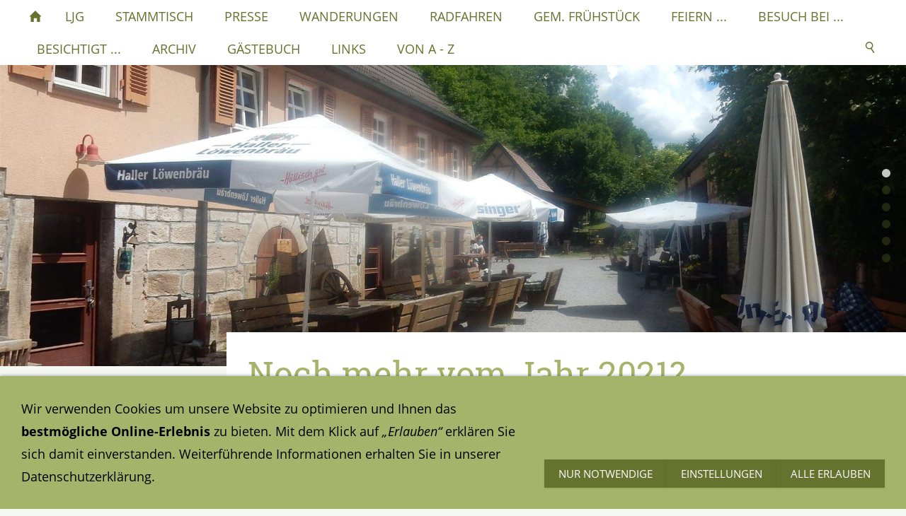

--- FILE ---
content_type: text/html; charset=utf-8
request_url: https://ljg-48-49.de/content/archiv/noch-mehr-2021_-_1_0/
body_size: 11970
content:
<!DOCTYPE html>

<html class="sqr">
	<head>
		<meta charset="UTF-8">
		<title>Noch mehr vom Jahr 2021?</title>
		<meta name="viewport" content="width=device-width, initial-scale=1.0, user-scalable=no">
		<meta name="generator" content="SIQUANDO Pro (#1132-6195)">
		<link rel="stylesheet" href="../../../classes/plugins/ngpluginlightbox/css/">
		<link rel="stylesheet" href="../../../classes/plugins/ngplugintypography/css/">
		<link rel="stylesheet" href="../../../classes/plugins/ngplugincookiewarning/css/">
		<link rel="stylesheet" href="../../../classes/plugins/ngpluginlayout/ngpluginlayoutpro/css/">
		<link rel="stylesheet" href="../../../classes/plugins/ngpluginborder/ngpluginborderstandard/css/">
		<link rel="stylesheet" href="../../../classes/plugins/ngpluginparagraph/ngpluginparagraphtext/css/sqrstyle.css">
		<link rel="stylesheet" href="../../../classes/plugins/ngpluginteaser/ngpluginteasercascade/css/style.css">
		<link rel="stylesheet" href="../../../classes/plugins/ngpluginparagraph/ngpluginparagraphkaleidoscope/css/style.css">
		<script src="../../../js/jquery.js"></script>
		<script src="../../../classes/plugins/ngpluginlightbox/js/lightbox.js"></script>
		<script src="../../../classes/plugins/ngplugincookiewarning/js/"></script>
		<script src="../../../classes/plugins/ngpluginlayout/styles/centum/js/navigation.js"></script>
		<script src="../../../classes/plugins/ngpluginteaser/ngpluginteasercascade/js/cascade.js"></script>
		<script src="../../../classes/plugins/ngpluginparagraph/ngpluginparagraphkaleidoscope/js/kaleidoscope.js"></script>
		<style>
		<!--
.paragraphborder_w7e56180a3b11a7b7d70441718121843
{
	min-height: 1px;
	margin: 0px;
	padding: 10px;
	background: #d7d7d7;
	border-color: #ffffff;
	border-width: 5px;
	border-style: solid;
	border-radius: 10px;
	box-shadow: 3px 3px 3px rgba(0,0,0,0.5);
}

.sqrallwaysfullwidth>.paragraph>.paragraphborder_w7e56180a3b11a7b7d70441718121843 {
	border-left-width: 0;
	border-right-width: 0;
	padding: 0;	
}

@media (max-width: 1023px) {
	.sqrmobilefullwidth>.paragraph>.paragraphborder_w7e56180a3b11a7b7d70441718121843 {
		border-left-width: 0;
		border-right-width: 0;
		padding: 0;	
	}
}
.paragraphborder_w7e56110d0826bbe6d67441610371338
{
	min-height: 1px;
	margin: 0px;
	padding: 10px;
	background: #fff3cf;
	border-color: #f81336;
	border-width: 3px;
	border-style: solid;
	border-radius: 3px;
	box-shadow: 3px 3px 3px rgba(0,0,0,0.9);
}

.sqrallwaysfullwidth>.paragraph>.paragraphborder_w7e56110d0826bbe6d67441610371338 {
	border-left-width: 0;
	border-right-width: 0;
	padding: 0;	
}

@media (max-width: 1023px) {
	.sqrmobilefullwidth>.paragraph>.paragraphborder_w7e56110d0826bbe6d67441610371338 {
		border-left-width: 0;
		border-right-width: 0;
		padding: 0;	
	}
}
#ngteasercascadew7e581a0a1e38dd4ad67441610371338 { background-color:#4e5924 } #ngteasercascadew7e581a0a1e38dd4ad67441610371338>ul>li>ul>li>ul>li { background-color:#fff3cf }
#ngteasercascadew7e581a0a1e38dd4ad67441610371338>ul>li>ul>li>ul>li>a, #ngteasercascadew7e581a0a1e38dd4ad67441610371338>ul>li>ul>li>ul>li>a>div>h3 { color:#3c2e73 }
#ngteasercascadew7e581a0a1e38dd4ad67441610371338 { padding:20px 10px 0 10px }
#ngteasercascadew7e581a0a1e38dd4ad67441610371338>ul>li>ul>li>ul { padding:0 10px }
#ngteasercascadew7e581a0a1e38dd4ad67441610371338>ul>li>ul>li>ul>li { margin:0 0 20px 0;box-shadow:0 0 10px rgba(0,0,0,0.2) }
#ngteasercascadew7e581a0a1e38dd4ad67441610371338>ul>li>ul>li>ul>li>a>div { padding:20px; }
#ngteasercascadew7e581a0a1e38dd4ad67441610371338>div>button { border-color:#65732e;border-width:0px;border-style:solid;padding:10px 20px 10px 20px;background:#65732e;font:15px 'Open Sans',Verdana,Helvetica,sans-serif;color: #ffffff;text-transform:uppercase;box-shadow:0px 1px 3px rgba(0,0,0,0.1);letter-spacing: 0px;cursor:pointer;outline:none;-webkit-appearance:none }
#ngteasercascadew7e581a0a1e38dd4ad67441610371338>div>button:hover { border-color:#a5b46a;background:#a5b46a;font-weight:normal;font-style:normal;text-transform:uppercase;color:#ffffff }

#paraw7e56110d08270d78d67441610371338>div>div { background-image: url(../../../classes/plugins/ngpluginparagraph/ngpluginparagraphkaleidoscope/img/bullet/?ca=959906&cb=4e5924&cc=f81336); }
.paragraphborder_w7e56110d08270d78d67441610371338
{
	min-height: 1px;
	margin: 0px;
	padding: 10px;
	background: #d7d7d7;
	border-color: #4e5924;
	border-width: 4px;
	border-style: solid;
	border-radius: 8px;
	box-shadow: 3px 3px 3px rgba(0,0,0,1.0);
}

.sqrallwaysfullwidth>.paragraph>.paragraphborder_w7e56110d08270d78d67441610371338 {
	border-left-width: 0;
	border-right-width: 0;
	padding: 0;	
}

@media (max-width: 1023px) {
	.sqrmobilefullwidth>.paragraph>.paragraphborder_w7e56110d08270d78d67441610371338 {
		border-left-width: 0;
		border-right-width: 0;
		padding: 0;	
	}
}
		-->
		</style>
	</head>
	<body>




<nav class="sqrnav">

<a href="#" class="sqrnavhide">Navigation ausblenden</a>
<a href="#" class="sqrnavshow">Navigation einblenden</a>

<ul>
<li class="sqrnavhome"><a href="../../../" title="Startseite"><span>Startseite</span></a></li>
<li><a href="../../feiern/"><span>LJG</span></a>
<ul>
<li><a href="../../feiern/jahresprogramm/"><span>Neue Info´s</span></a></li>
<li><a href="../../feiern/jahrgaengler/"><span>Jahrgang / D + H</span></a>
<ul>
<li><a href="../../feiern/jahrgaengler/damen/"><span>Jahrgangs-Damen</span></a></li>
<li><a href="../../feiern/jahrgaengler/herren/"><span>Jahrgangs-Herren</span></a></li>
</ul>
</li>
<li><a href="../../feiern/gaeste/"><span>Unsere Gäste </span></a>
<ul>
<li><a href="../../feiern/gaeste/damen/"><span>Die Damen</span></a></li>
<li><a href="../../feiern/gaeste/herren/"><span>Die Herren</span></a></li>
</ul>
</li>
<li><a href="../../feiern/2023-75ziger-feier/"><span>2023 75ziger-Feier</span></a></li>
<li><a href="../../feiern/70ziger-feier/"><span>2018 70ziger-Feier</span></a></li>
<li><a href="../../feiern/2019/"><span>2013 Goldene Konfirmation</span></a>
<ul>
<li><a href="../../feiern/2019/das-swr-3-team-war-dabei/"><span>Das SWR 3-Team war dabei</span></a></li>
<li><a href="../../feiern/2019/unsere-feier-_stadthalle_/"><span>Unsere Feier (Stadthalle)</span></a></li>
<li><a href="../../feiern/2019/gruppenbild/"><span>Unser Gruppenbild</span></a></li>
<li><a href="../../feiern/2019/gedenken-der-verstorbenen/"><span>Gedenken der Verstorbenen</span></a></li>
</ul>
</li>
<li><a href="../../feiern/2008-60ziger-feier/"><span>2008 60ziger-Feier</span></a>
<ul>
<li><a href="../../feiern/2008-60ziger-feier/der-rundgang-durch-lauffen/"><span>Der Rundgang durch Lauffen</span></a></li>
<li><a href="../../feiern/2008-60ziger-feier/unsere-feier-in-der-stadthalle/"><span>Unsere Feier in der Stadthalle</span></a></li>
<li><a href="../../feiern/2008-60ziger-feier/das-gruppenfoto-der-60ziger-feier/"><span>Das Gruppenfoto des LJG</span></a></li>
</ul>
</li>
<li><a href="../../feiern/1978-30-sieger-feier/"><span>1978 Dreißiger-Feier</span></a></li>
</ul>
</li>
<li><a href="../../stammtisch/"><span>Stammtisch</span></a>
<ul>
<li><a href="../../stammtisch/stammtisch-bis-2022/"><span>Stammtisch bis 2022</span></a></li>
</ul>
</li>
<li><a href="../../jahrgang-in-der-presse/"><span>Presse</span></a>
<ul>
<li><a href="../../jahrgang-in-der-presse/heilbronner-stimme/"><span>Heilbronner Stimme</span></a>
<ul>
<li><a href="../../jahrgang-in-der-presse/heilbronner-stimme/im-jahr-2026/"><span>Im Jahr 2026</span></a></li>
<li><a href="../../jahrgang-in-der-presse/heilbronner-stimme/im-jahr-2025/"><span>Im Jahr 2025</span></a></li>
<li><a href="../../jahrgang-in-der-presse/heilbronner-stimme/im-jahr-2024/"><span>Im Jahr 2024</span></a></li>
<li><a href="../../jahrgang-in-der-presse/heilbronner-stimme/im-jahr-2023/"><span>Im Jahr 2023</span></a></li>
<li><a href="../../jahrgang-in-der-presse/heilbronner-stimme/im-jahr-2022/"><span>Im Jahr 2022 </span></a></li>
<li><a href="../../jahrgang-in-der-presse/heilbronner-stimme/im-jahr-2021/"><span>Im Jahr 2021</span></a></li>
<li><a href="../../jahrgang-in-der-presse/heilbronner-stimme/im-jahr-2020/"><span>Im Jahr 2020</span></a></li>
</ul>
</li>
<li><a href="../../jahrgang-in-der-presse/lauffener-bote/"><span>Lauffener Bote</span></a>
<ul>
<li><a href="../../jahrgang-in-der-presse/lauffener-bote/das-jahr-2026/"><span>Das Jahr 2026</span></a></li>
<li><a href="../../jahrgang-in-der-presse/lauffener-bote/das-jahr-2025/"><span>Das Jahr 2025</span></a></li>
<li><a href="../../jahrgang-in-der-presse/lauffener-bote/das-jahr-2024/"><span>Das Jahr 2024</span></a></li>
<li><a href="../../jahrgang-in-der-presse/lauffener-bote/das-jahr-2023/"><span>Das Jahr 2023</span></a></li>
<li><a href="../../jahrgang-in-der-presse/lauffener-bote/das-jahr-2022/"><span>Das Jahr 2022</span></a></li>
<li><a href="../../jahrgang-in-der-presse/lauffener-bote/das-jahr-2021-_-2020/"><span>Das Jahr 2021 / 2020</span></a></li>
</ul>
</li>
<li><a href="../../jahrgang-in-der-presse/auf-stimme_de/"><span>Meine.stimme.de</span></a>
<ul>
<li><a href="../../jahrgang-in-der-presse/auf-stimme_de/das-jahr-2026/"><span>Das Jahr 2026</span></a></li>
<li><a href="../../jahrgang-in-der-presse/auf-stimme_de/das-jahr-2025/"><span>Das Jahr 2025 / 42</span></a></li>
<li><a href="../../jahrgang-in-der-presse/auf-stimme_de/das-jahr-2024-_0_/"><span>Das Jahr 2024 / 39</span></a></li>
<li><a href="../../jahrgang-in-der-presse/auf-stimme_de/das-jahr-2023-_-0/"><span>Das Jahr 2023 / 46</span></a></li>
<li><a href="../../jahrgang-in-der-presse/auf-stimme_de/das-jahr-2022/"><span>Das Jahr 2022 / 43</span></a></li>
<li><a href="../../jahrgang-in-der-presse/auf-stimme_de/das-jahr-2021/"><span>Das Jahr 2021 / 28</span></a></li>
<li><a href="../../jahrgang-in-der-presse/auf-stimme_de/das-jahr-2020/"><span>Das Jahr 2020 / 14</span></a></li>
</ul>
</li>
</ul>
</li>
<li><a href="../../wanderungen/"><span>Wanderungen</span></a>
<ul>
<li><a href="../../wanderungen/wandern/"><span>wandern</span></a>
<ul>
<li><a href="../../wanderungen/wandern/von-2025---heute/"><span>Von 2025 - Heute</span></a></li>
<li><a href="../../wanderungen/wandern/von-2020---2024/"><span>Von 2020 - 2024</span></a></li>
<li><a href="../../wanderungen/wandern/von-2015---2019/"><span>Von 2015 - 2019</span></a></li>
<li><a href="../../wanderungen/wandern/von-2010---2014/"><span>Von 2010 - 2014</span></a></li>
</ul>
</li>
<li><a href="../../wanderungen/weinwandern/"><span>Weinwandern</span></a>
<ul>
<li><a href="../../wanderungen/weinwandern/im-jahr-2025/"><span>Im Jahr 2025 / 09. April</span></a></li>
<li><a href="../../wanderungen/weinwandern/im-jahr-2024/"><span>Im Jahr 2024 / 10. April</span></a></li>
<li><a href="../../wanderungen/weinwandern/im-jahre-2023/"><span>Im Jahr 2023 / 12. April</span></a></li>
<li><a href="../../wanderungen/weinwandern/im-jahr-2022/"><span>Im Jahr 2022 / 06. April</span></a></li>
<li><a href="../../wanderungen/weinwandern/im-jahr-2021/"><span>Im Jahr 2021 / 22. Sept</span></a></li>
<li><a href="../../wanderungen/weinwandern/im-jahr-2019/"><span>Im Jahr 2019 / 10. April</span></a></li>
<li><a href="../../wanderungen/weinwandern/im-jahre-2018/"><span>Im Jahr 2018 / 25. April</span></a></li>
<li><a href="../../wanderungen/weinwandern/im-jahr-2017/"><span>Im Jahr 2017 / 26. April</span></a></li>
<li><a href="../../wanderungen/weinwandern/im-jahre-2016/"><span>Im Jahr 2016 / 13. April</span></a></li>
<li><a href="../../wanderungen/weinwandern/im-jahr-2015/"><span>Im Jahr 2015 / 22. April</span></a></li>
<li><a href="../../wanderungen/weinwandern/im-jahr-2014/"><span>Im Jahr 2014 / 26. März</span></a></li>
<li><a href="../../wanderungen/weinwandern/im-jahr-2913/"><span>Im Jahr 2013 / 04. April</span></a></li>
<li><a href="../../wanderungen/weinwandern/im-jahr-2011/"><span>Im Jahr 2011 / 26. Jan.</span></a></li>
</ul>
</li>
<li><a href="../../wanderungen/bergwandern/"><span>Bergwandern</span></a>
<ul>
<li><a href="../../wanderungen/bergwandern/im-jahr-2012/"><span>Im Jahr 2012</span></a></li>
<li><a href="../../wanderungen/bergwandern/im-jahr-2011/"><span>Im Jahr 2011</span></a></li>
<li><a href="../../wanderungen/bergwandern/im-jahr-2010/"><span>Im Jahr 2010</span></a></li>
</ul>
</li>
</ul>
</li>
<li><a href="../../radfahren/"><span>Radfahren</span></a>
<ul>
<li><a href="../../radfahren/die-jahre-2024---heute/"><span>Die Jahre 2024 - Heute</span></a>
<ul>
<li><a href="../../radfahren/die-jahre-2024---heute/das-jahr-2026/"><span>Das Jahr 2026</span></a></li>
<li><a href="../../radfahren/die-jahre-2024---heute/das-jahr-2025/"><span>Das Jahr 2025 (12 Touren)</span></a></li>
<li><a href="../../radfahren/die-jahre-2024---heute/das-jahr-2024-_12-touren_/"><span>Das Jahr 2024 (12 Touren)</span></a></li>
</ul>
</li>
<li><a href="../../radfahren/die-jahre-2019---2023/"><span>Die Jahre 2019 - 2023</span></a>
<ul>
<li><a href="../../radfahren/die-jahre-2019---2023/das-jahr-2023-_touren_/"><span>Das Jahr 2023 (16 Touren)</span></a></li>
<li><a href="../../radfahren/die-jahre-2019---2023/das-jahr-2022-_1-tour_/"><span>Das Jahr 2022 (10 Touren)</span></a></li>
<li><a href="../../radfahren/die-jahre-2019---2023/das-jahr-2021-_1-tour_/"><span>Das Jahr 2021 (7 Touren)</span></a></li>
<li><a href="../../radfahren/die-jahre-2019---2023/das-jahr-2020/"><span>Das Jahr 2020 (10 Touren)</span></a></li>
<li><a href="../../radfahren/die-jahre-2019---2023/das-jahr-2019/"><span>Das Jahr 2019 (7 Touren)</span></a></li>
</ul>
</li>
<li><a href="../../radfahren/die-jahre-2014---2018/"><span>Die Jahre 2014 - 2018</span></a>
<ul>
<li><a href="../../radfahren/die-jahre-2014---2018/das-jahr-2018/"><span>Das Jahr 2018 (8 Touren)</span></a></li>
<li><a href="../../radfahren/die-jahre-2014---2018/das-jahr-2017/"><span>Das Jahr 2017 (7 Touren)</span></a></li>
<li><a href="../../radfahren/die-jahre-2014---2018/das-jahr-2016/"><span>Das Jahr 2016 (4 Touren)</span></a></li>
<li><a href="../../radfahren/die-jahre-2014---2018/das-jahr-2015-_touren_/"><span>Das Jahr 2015 (5 Touren)</span></a></li>
<li><a href="../../radfahren/die-jahre-2014---2018/das-jahr-2014-_touren_/"><span>Das Jahr 2014 (6 Touren)</span></a></li>
</ul>
</li>
<li><a href="../../radfahren/die-jahre-2009---2013/"><span>Die Jahre 2009 - 2013</span></a>
<ul>
<li><a href="../../radfahren/die-jahre-2009---2013/das-jahr-2013-_touren_/"><span>Das Jahr 2013 (6 Touren)</span></a></li>
<li><a href="../../radfahren/die-jahre-2009---2013/das-jahr-2012-_touren_/"><span>Das Jahr 2012 (1 Tour)</span></a></li>
<li><a href="../../radfahren/die-jahre-2009---2013/das-jahr-2011-_touren_/"><span>Das Jahr 2011 (3 Touren)</span></a></li>
<li><a href="../../radfahren/die-jahre-2009---2013/das-jahr-2010-_-touren_/"><span>Das Jahr 2010 (5 Touren)</span></a></li>
<li><a href="../../radfahren/die-jahre-2009---2013/jahr-2009/"><span>Das Jahr 2009 (3 Touren)</span></a></li>
</ul>
</li>
</ul>
</li>
<li><a href="../../fruehstueckstreffen/"><span>Gem. Frühstück</span></a>
<ul>
<li><a href="../../fruehstueckstreffen/fruehstueck-2025/"><span>Frühstück 2025</span></a></li>
<li><a href="../../fruehstueckstreffen/fruehstueck-2024/"><span>Frühstück 2024</span></a></li>
<li><a href="../../fruehstueckstreffen/fruehstueck-2023/"><span>Frühstück 2023</span></a></li>
<li><a href="../../fruehstueckstreffen/fruehstueck-2022/"><span>Frühstück 2022</span></a></li>
<li><a href="../../fruehstueckstreffen/fruehstueck-2020/"><span>Frühstück 2020</span></a></li>
<li><a href="../../fruehstueckstreffen/fruehstueck-2019/"><span>Frühstück 2019</span></a></li>
<li><a href="../../fruehstueckstreffen/fruehstueck-2018/"><span>Frühstück 2018</span></a></li>
<li><a href="../../fruehstueckstreffen/fruehstueck-2017/"><span>Frühstück 2017</span></a></li>
<li><a href="../../fruehstueckstreffen/fruehstueck-2016/"><span>Frühstück 2016</span></a></li>
<li><a href="../../fruehstueckstreffen/fruehstueck-2015/"><span>Frühstück 2015</span></a></li>
<li><a href="../../fruehstueckstreffen/brunch-2014/"><span>Brunch 2014</span></a></li>
<li><a href="../../fruehstueckstreffen/fruehstueck-2013/"><span>Frühstück 2013</span></a></li>
<li><a href="../../fruehstueckstreffen/fruehstueck-2012/"><span>Frühstück 2012</span></a></li>
<li><a href="../../fruehstueckstreffen/fruehstueck-2011-gab-es-keines/"><span>Frühstück 2011 ??</span></a></li>
<li><a href="../../fruehstueckstreffen/fruehstueck-2010/"><span>Frühstück 2010</span></a></li>
</ul>
</li>
<li><a href="../../feiern-___/"><span>Feiern ...</span></a>
<ul>
<li><a href="../../feiern-___/ausfluege/"><span>Ausflüge</span></a>
<ul>
<li><a href="../../feiern-___/ausfluege/2025-tulpenbluete-_-schloss/"><span>2025 Tulpenblüte / Schloß</span></a></li>
<li><a href="../../feiern-___/ausfluege/2024-pforzheim_bad-/"><span>2024 Pforzheim/Bad Wildbad</span></a></li>
<li><a href="../../feiern-___/ausfluege/2023-frankfurt/"><span>2023 Frankfurt</span></a></li>
<li><a href="../../feiern-___/ausfluege/2019-comar/"><span>2019 Colmar</span></a></li>
<li><a href="../../feiern-___/ausfluege/2018-lindau_bodensee/"><span>2018 Lindau/Bodensee</span></a></li>
<li><a href="../../feiern-___/ausfluege/2017-tuebingen/"><span>2017 Tübingen</span></a></li>
<li><a href="../../feiern-___/ausfluege/2016-ulm/"><span>2016 Ulm</span></a></li>
<li><a href="../../feiern-___/ausfluege/2015-bamberg/"><span>2015 Bamberg</span></a></li>
<li><a href="../../feiern-___/ausfluege/2013-brombachsee/"><span>2013 Brombachsee</span></a></li>
<li><a href="../../feiern-___/ausfluege/2012-odenwald/"><span>2012 Odenwald</span></a></li>
<li><a href="../../feiern-___/ausfluege/2011-triberger-wasserfaelle/"><span>2011 Triberger Wasserfälle</span></a></li>
<li><a href="../../feiern-___/ausfluege/2010---wo-war-es_/"><span>2010 Speyer?</span></a></li>
<li><a href="../../feiern-___/ausfluege/2008-nordheim-_-main/"><span>2008 Nordheim / Main</span></a></li>
</ul>
</li>
<li><a href="../../feiern-___/adventsfeiern/"><span>Adventsfeiern</span></a>
<ul>
<li><a href="../../feiern-___/adventsfeiern/2025-adventsfeier/"><span>2025 Adventsfeier</span></a></li>
<li><a href="../../feiern-___/adventsfeiern/2024-jahresabschluss/"><span>2024 Jahresabschluss</span></a></li>
<li><a href="../../feiern-___/adventsfeiern/2023-adventsfeier_jahresabschluss/"><span>2023 Adventsfeier</span></a></li>
<li><a href="../../feiern-___/adventsfeiern/2022-adventsfeier/"><span>2022 Adventsfeier</span></a></li>
<li><a href="../../feiern-___/adventsfeiern/2021-adventsfeier/"><span>2021 Adventsfeier</span></a></li>
<li><a href="../../feiern-___/adventsfeiern/2019-adventsfeier/"><span>2019 Adventsfeier</span></a></li>
<li><a href="../../feiern-___/adventsfeiern/2012-adventsfeier/"><span>2018 Adventsfeier</span></a></li>
<li><a href="../../feiern-___/adventsfeiern/2017-adventsfeier/"><span>2017 Adventsfeier</span></a></li>
<li><a href="../../feiern-___/adventsfeiern/5e7602ab/"><span>2016 Adventsfeier</span></a></li>
<li><a href="../../feiern-___/adventsfeiern/2016-adventsfeier/"><span>2015 Adventsfeier</span></a></li>
<li><a href="../../feiern-___/adventsfeiern/2014-adventsfeier/"><span>2014 Adventsfeier</span></a></li>
<li><a href="../../feiern-___/adventsfeiern/2013-adventsfeier/"><span>2013 Adventsfeier</span></a></li>
<li><a href="../../feiern-___/adventsfeiern/2012-adventskaffee/"><span>2012 Adventsfeier</span></a></li>
<li><a href="../../feiern-___/adventsfeiern/2011-adventsfeier/"><span>2011 Adventsfeier</span></a></li>
<li><a href="../../feiern-___/adventsfeiern/2010-adventskaffee/"><span>2010 Adventsfeier</span></a></li>
</ul>
</li>
<li><a href="../../feiern-___/gem_-beisammensein/"><span>Gem. Beisammensein</span></a></li>
</ul>
</li>
<li><a href="../../besuch-bei-___/"><span>Besuch bei ...</span></a>
<ul>
<li><a href="../../besuch-bei-___/jahresabschluss-wandern/"><span>Jahresabschluss / Marlene</span></a>
<ul>
<li><a href="../../besuch-bei-___/jahresabschluss-wandern/17_-dez_-2025-_-13_5-km/"><span>17. Dez. 2025 / 13,5 km</span></a></li>
<li><a href="../../besuch-bei-___/jahresabschluss-wandern/2024-marlene/"><span>18. Dez. 2024 / 14 km</span></a></li>
<li><a href="../../besuch-bei-___/jahresabschluss-wandern/20_-dez_-2023/"><span>20. Dez. 2023 / 14 km</span></a></li>
<li><a href="../../besuch-bei-___/jahresabschluss-wandern/21_-dez_-2022/"><span>21. Dez. 2022 / 13,4 km</span></a></li>
<li><a href="../../besuch-bei-___/jahresabschluss-wandern/22_-dez_-2021/"><span>22. Dez. 2021 / 14 km</span></a></li>
<li><a href="../../besuch-bei-___/jahresabschluss-wandern/im-dez_-2020/"><span>Im Dez. 2020</span></a></li>
<li><a href="../../besuch-bei-___/jahresabschluss-wandern/18_-dez_-2019/"><span>18. Dez. 2019 / 15,9 km</span></a></li>
<li><a href="../../besuch-bei-___/jahresabschluss-wandern/19_-dezember-2018/"><span>19. Dez. 2018</span></a></li>
<li><a href="../../besuch-bei-___/jahresabschluss-wandern/21_-dez_-2016/"><span>21. Dez. 2016</span></a></li>
<li><a href="../../besuch-bei-___/jahresabschluss-wandern/16_-dez_-2015/"><span>16. Dez. 2015</span></a></li>
<li><a href="../../besuch-bei-___/jahresabschluss-wandern/17_-dez_-2014/"><span>17. Dez. 2014</span></a></li>
<li><a href="../../besuch-bei-___/jahresabschluss-wandern/22_-dez_-2010/"><span>22. Dez. 2010</span></a></li>
</ul>
</li>
<li><a href="../../besuch-bei-___/bei-famlilie-schaupp/"><span>Bei Famlilie Schaupp</span></a>
<ul>
<li><a href="../../besuch-bei-___/bei-famlilie-schaupp/bei-familie-schaupp/"><span>14. Aug. 2019 (42 km)</span></a></li>
<li><a href="../../besuch-bei-___/bei-famlilie-schaupp/04_-aug_-2017-__-km_/"><span>30. Aug. 2017 (39 km)</span></a></li>
<li><a href="../../besuch-bei-___/bei-famlilie-schaupp/17_-aug_-2019-___-km_/"><span>17. Aug. 2016 (?? km)</span></a></li>
<li><a href="../../besuch-bei-___/bei-famlilie-schaupp/18_-juni-2014-__-km_/"><span>18. Juni 2014 (? km)</span></a></li>
</ul>
</li>
<li><a href="../../besuch-bei-___/wandern-bei-gerhard-a_/"><span>wandern bei Gerhard A.</span></a>
<ul>
<li><a href="../../besuch-bei-___/wandern-bei-gerhard-a_/19_-okt_-2016---bei-gerhard/"><span>19. Okt. 2016 - bei Gerhard</span></a></li>
<li><a href="../../besuch-bei-___/wandern-bei-gerhard-a_/16_-juli-2014---haberschlacht/"><span>16. Juli 2014 - Haberschlacht</span></a></li>
<li><a href="../../besuch-bei-___/wandern-bei-gerhard-a_/13_-jan_-2010---haberschlacht/"><span>13. Jan. 2010 - Haberschlacht</span></a></li>
</ul>
</li>
</ul>
</li>
<li><a href="../../besichtigt-___/"><span>Besichtigt ...</span></a>
<ul>
<li><a href="../../besichtigt-___/2025-_-hn-city-tour/"><span>2025 / HN City-Tour</span></a></li>
<li><a href="../../besichtigt-___/2022-22_-okt_-_-hoelderlinmuseum-_-kaffee/"><span>2022 / Hölderlinmuseum</span></a></li>
<li><a href="../../besichtigt-___/2022-_-besigheim/"><span>2022 / Besigheim</span></a></li>
<li><a href="../../besichtigt-___/2016-_-bietigheim/"><span>2016 / Bietigheim</span></a></li>
<li><a href="../../besichtigt-___/2016-11_-mai-_-fa_-schunk/"><span>2016 / Fa. Schunk</span></a></li>
<li><a href="../../besichtigt-___/2015-11_-april-_-boennigheim/"><span>2015-11. April / Bönnigheim</span></a></li>
<li><a href="../../besichtigt-___/2012-29_-sept_-_-kutschfahrt/"><span>2012-29. Sept. / Kutschfahrt</span></a></li>
<li><a href="../../besichtigt-___/2011-05_-nov_-_-weinprobe/"><span>2011-05. Nov. / Weinprobe</span></a></li>
</ul>
</li>
<li><a href="../"><span>Archiv</span></a>
<ul>
<li><a href="../noch-mehr-2025_/"><span>Noch mehr 2025?</span></a>
<ul>
<li><a href="../noch-mehr-2025_/w-schozach-_13-km_/"><span>w-Schozach [13 km]</span></a></li>
<li><a href="../noch-mehr-2025_/rt-brackenh_-hn-_60-km_/"><span>Rt-Brackenh.-HN [60 km]</span></a></li>
<li><a href="../noch-mehr-2025_/rt-biberach-_61-km_/"><span>Rt-Biberach [61 km]</span></a></li>
<li><a href="../noch-mehr-2025_/w-lauffen-_13-km_/"><span>w-Lauffen [13 km]</span></a></li>
<li><a href="../noch-mehr-2025_/w-obergruppenbach-_14_4-km_/"><span>w-Obergruppenbach [14,4 km]</span></a></li>
<li><a href="../noch-mehr-2025_/19_-febr_-2025-_-talheim-_12_4-km_/"><span>w-Talheim [12,4 km]</span></a></li>
</ul>
</li>
<li><a href="../noch-mehr-2024_/"><span>Noch mehr 2024?</span></a>
<ul>
<li><a href="../noch-mehr-2024_/26_-dez_-_-boennigheim-_16-km_/"><span>w-Bönnigheim [16 km]</span></a></li>
<li><a href="../noch-mehr-2024_/w-talheim-_14-km_/"><span>w-Talheim [14 km]</span></a></li>
<li><a href="../noch-mehr-2024_/w-gellmersbach-_12_5-km_/"><span>w-Gellmersbach [12,5 km]</span></a></li>
<li><a href="../noch-mehr-2024_/w-lauffen-_14-km_/"><span>w-Lauffen [14 km]</span></a></li>
<li><a href="../noch-mehr-2024_/rt-bietigheim-_46-km_/"><span>Rt-Bietigheim [46 km]</span></a></li>
<li><a href="../noch-mehr-2024_/rt-biberach-_55-km_/"><span>Rt-Biberach [55 km]</span></a></li>
<li><a href="../noch-mehr-2024_/rt-zaberfeld-_44-km_/"><span>Rt-Zaberfeld [44 km]</span></a></li>
<li><a href="../noch-mehr-2024_/radtour-bietigheim-_49-km_/"><span>Rt-Bietigheim (49 km)</span></a></li>
<li><a href="../noch-mehr-2024_/fleiner-runde-_13-km_/"><span>w-Fleiner Runde [13 km]</span></a></li>
<li><a href="../noch-mehr-2024_/auenstein_helfenberg-_10-km_/"><span>w-Auenstein/Helfenberg [10 km]</span></a></li>
<li><a href="../noch-mehr-2024_/um-lauffen-_11-km_/"><span>w-Um Lauffen [11 km]</span></a></li>
</ul>
</li>
<li><a href="../noch-mehr-2023_/"><span>Noch mehr 2023?</span></a>
<ul>
<li><a href="../noch-mehr-2023_/06_-dez_-2023-_-roehrach-_13_5-km_/"><span>06. Dez. 2023 / Röhrach [13,5 km]</span></a></li>
<li><a href="../noch-mehr-2023_/08_-nov_-2023-_-talheim-_14-km_/"><span>08. Nov. 2023 / Talheim [14 km]</span></a></li>
<li><a href="../noch-mehr-2023_/13_-sept_-2023-_-gellmersbach-_66-km_/"><span>13. Sept. 2023 / Gellmersbach [66 km]</span></a></li>
<li><a href="../noch-mehr-2023_/06_-sept_-2023-_-erlenbach-binswangen-_60-km_/"><span>06. Sept. 2023 / Erlenbach-Binsw. [60 km]</span></a></li>
<li><a href="../noch-mehr-2023_/16_-aug_-2023-_-auenstein-_51-km_/"><span>16. Aug. 2023 / Auenstein [51 km]</span></a></li>
<li><a href="../noch-mehr-2023_/28_-juli-2023-_-schuetzingen-_73-km_/"><span>26. Juli 2023 / Schützingen [73 km]</span></a></li>
<li><a href="../noch-mehr-2023_/19_-juli-_-neuer-berg-_55-km_/"><span>19. Juli 2023 / Neuer Berg [55 km]</span></a></li>
<li><a href="../noch-mehr-2023_/21_-juni-2023-_-obere-oelmuehle-_60-km_/"><span>21. Juni 2023 / Obere Ölmühle [60 km]</span></a></li>
<li><a href="../noch-mehr-2023_/15_-maerz-2023-_-cleversulzbach-_12_2-km_/"><span>15. März 2023 / Cleversulzbach [12,2 km]</span></a></li>
<li><a href="../noch-mehr-2023_/08_-maerz-2923-_-um-lauffen-_12_4-km_/"><span>08. März 2023 / Lauffen [12,4 km]</span></a></li>
<li><a href="../noch-mehr-2023_/11_-jan_-2023-_-talheim-_12-km_/"><span>11. Jan. 2023 / Talheim [12 km]</span></a></li>
</ul>
</li>
<li><a href="../noch-mehr-2022_/"><span>Noch mehr 2022?</span></a>
<ul>
<li><a href="../noch-mehr-2022_/15_-dez_--__-nordheim-_14-km_/"><span>15. Dez.  // Nordheim {14 km]</span></a></li>
<li><a href="../noch-mehr-2022_/09_-nov_-__-brackenheim-_15-km_/"><span>09. Nov. // Brackenheim [15 km]</span></a></li>
<li><a href="../noch-mehr-2022_/28_-sept_-__-neckarwestheim-_13-km_/"><span>28. Sept. // Neckarwestheim [13 km]</span></a></li>
<li><a href="../noch-mehr-2022_/13_-juli-__-sontheim-_40-km_/"><span>13. Juli // Sontheim [40 km]</span></a></li>
<li><a href="../noch-mehr-2022_/25_-mai-__-lehrensteinsfeld/"><span>25. Mai // Lehrensteinsfeld [53 km]</span></a></li>
<li><a href="../noch-mehr-2022_/18_-mai-_-obere-oelmuehle-_59-km_/"><span>18. Mai // Obere Ölmühle [59 km]</span></a></li>
<li><a href="../noch-mehr-2022_/04_-mai-__-baerlauchwanderung-_10_5-km_/"><span>04. Mai // Bärlauchwanderung [10,5 km]</span></a></li>
<li><a href="../noch-mehr-2022_/13_-april-__-bad-wimpfen/"><span>13. April // Bad Wimpfen [16 km]</span></a></li>
<li><a href="../noch-mehr-2022_/30_-maerz-__-abstatt-annasee-_12-km_/"><span>30. März // Abstatt-Annasee [12 km]</span></a></li>
<li><a href="../noch-mehr-2022_/02_-maerz-__-loewenstein-_13_7-km_/"><span>02. März // Löwenstein [13,7 km]</span></a></li>
</ul>
</li>
<li><a href="./"><span>Noch mehr 2021?</span></a>
<ul>
<li><a href="rund-um-talheim-_-12-km/"><span>Rund um Talheim / 12,8 km</span></a></li>
<li><a href="staeffeles-tour-lauffen-_-11-km/"><span>Stäffeles-Tour Lauffen / 11 km</span></a></li>
<li><a href="hohenhaslach-_-linde-16-km/"><span>Hohenhaslach / Rose 17 km</span></a></li>
<li><a href="eichelberg_breitenauer-see-_-13_5-km/"><span>Eichelberg/Breitenauer See / 13,5 km</span></a></li>
<li><a href="stadtwald-heilbronn-_-jaegerhaus-11-km/"><span>Stadtwald HN / Jägerhaus 11 km</span></a></li>
<li><a href="wunnenstein-_-krone-14-km/"><span>Wunnenstein / Krone 14 km</span></a></li>
<li><a href="abstatt-_-blockhaus-52-km/"><span>Abstatt / Blockhaus 49 km</span></a></li>
<li><a href="neckarsulm_weinsberg-51-km/"><span>Neckarsulm / Weinsberg 51 km</span></a></li>
</ul>
</li>
<li><a href="../was-war-noch-2020-_1-weitere_/"><span>Noch mehr 2020?</span></a>
<ul>
<li><a href="../was-war-noch-2020-_1-weitere_/sersheim-_-57-km/"><span>Sersheim / 57 km</span></a></li>
<li><a href="../was-war-noch-2020-_1-weitere_/eppingen-_-68_30-km/"><span>Eppingen / 68,30 km</span></a></li>
<li><a href="../was-war-noch-2020-_1-weitere_/auf-das-hoernle-_-10_5-km/"><span>Auf das Hörnle / 10,5 km</span></a></li>
<li><a href="../was-war-noch-2020-_1-weitere_/brackenheim-_-18-km/"><span>Brackenheim / 18 km</span></a></li>
<li><a href="../was-war-noch-2020-_1-weitere_/unterheinriet-_-13_1-km/"><span>Unterheinriet / 13,1 km</span></a></li>
<li><a href="../was-war-noch-2020-_1-weitere_/gipshuette-_-16_3-km/"><span>Gipshütte / 16,3 km</span></a></li>
<li><a href="../was-war-noch-2020-_1-weitere_/neippberg/"><span>Neipperg / 12,5 km</span></a></li>
<li><a href="../was-war-noch-2020-_1-weitere_/01_-jan_---rund-um-lauffen-_13_4-km_/"><span>Rund um Lauffen / 13,4 km</span></a></li>
</ul>
</li>
<li><a href="../was-war-noch-2019_/"><span>Noch mehr 2019?</span></a>
<ul>
<li><a href="../was-war-noch-2019_/04_-dez_---botenheim-_16-km_/"><span>04. Dez. - Bönnigheim (17,3 km)</span></a></li>
<li><a href="../was-war-noch-2019_/27_-nov_---forchtenberg-_11_2-km_/"><span>27. Nov. - Forchtenberg (11,2 km)</span></a></li>
<li><a href="../was-war-noch-2019_/20_-nov_---cleebronn-_10_1-km_/"><span>20. Nov. - Cleebronn (10,1 km)</span></a></li>
<li><a href="../was-war-noch-2019_/30_-okt_---boennigheim-_15-km_/"><span>30. Okt. - Bönnigheim (15 km)</span></a></li>
<li><a href="../was-war-noch-2019_/16_-okt_---kleiningersheim-_14-km_/"><span>16. Okt. - Kleiningersheim (14 km)</span></a></li>
<li><a href="../was-war-noch-2019_/09_-okt_---rund-um-lauffen-_12_3-km_/"><span>09. Okt. - Um Lauffen (12,3 km)</span></a></li>
<li><a href="../was-war-noch-2019_/02_-okt_---talheim-_11_6-km_/"><span>02. Okt. - Talheim (11,6 km)</span></a></li>
<li><a href="../was-war-noch-2019_/05_-juni---beilstein-_41-km_/"><span>05. Juni - Beilstein [41 km]</span></a></li>
</ul>
</li>
<li><a href="../was-war-noch-2018_/"><span>Noch mehr 2018?</span></a>
<ul>
<li><a href="../was-war-noch-2018_/05_-dez_---neippberg/"><span>05. Dez. - Neippberg</span></a></li>
<li><a href="../was-war-noch-2018_/31_-okt_---brackenehim/"><span>31. Okt. - Brackenheim</span></a></li>
<li><a href="../was-war-noch-2018_/17_-okt_---neuer-berg/"><span>17. Okt. - Neuer Berg</span></a></li>
<li><a href="../was-war-noch-2018_/19_-sept_---abstatt-_43-km_/"><span>19. Sept. - Abstatt (43 km)</span></a></li>
<li><a href="../was-war-noch-2018_/29_-aug_---bietigheim-_42-km_/"><span>29. Aug. - Bietigheim (42 km)</span></a></li>
<li><a href="../was-war-noch-2018_/09_-mai---obereisesheim-_44_2-km_/"><span>09. Mai - Obereisesheim (44,2 km)</span></a></li>
<li><a href="../was-war-noch-2018_/31_-jan_---ochsenbach/"><span>31. Jan. - Ochsenbach</span></a></li>
</ul>
</li>
<li><a href="../was-war-noch-2017_/"><span>Noch mehr 2017? </span></a>
<ul>
<li><a href="../was-war-noch-2017_/neckarwestheim-___-km_/"><span>Neckarwestheim (14,8 km)</span></a></li>
<li><a href="../was-war-noch-2017_/bietigheim-___-km_-rad/"><span>Breiten. See (67,5 km) Rad</span></a></li>
<li><a href="../was-war-noch-2017_/05_-mai---kiestreff/"><span>05. Mai - Kiestreff</span></a></li>
<li><a href="../was-war-noch-2017_/baumbachtal-___-km_/"><span>Baumbachtal (32,2 km) Rad</span></a></li>
<li><a href="../was-war-noch-2017_/schwaigern-___-km_-rad/"><span>Schwaigern (51,4 km) Rad</span></a></li>
<li><a href="../was-war-noch-2017_/lauffen-___-km_/"><span>Lauffen (11,2 km)</span></a></li>
<li><a href="../was-war-noch-2017_/erligheim-___-km_/"><span>Erligheim (10,8 km)</span></a></li>
</ul>
</li>
<li><a href="../was-war-noch-2016_/"><span>Noch mehr 2016? </span></a>
<ul>
<li><a href="../was-war-noch-2016_/30_-nov_---stadtwald-hn-_16_4-km_/"><span>30. Nov. - Stadtwald HN (16,4 km)</span></a></li>
<li><a href="../was-war-noch-2016_/23_-nov_---hoernle-_19_3-km_/"><span>23. Nov. - Hörnle (19,3 km)</span></a></li>
<li><a href="../was-war-noch-2016_/05_-okt_---talheim-_18_4-km_/"><span>05. Okt. - Talheim (18,4 km)</span></a></li>
<li><a href="../was-war-noch-2016_/11_-mai---__-___-km_/"><span>11. Mai - Dürrenzimmern (?? km)</span></a></li>
<li><a href="../was-war-noch-2016_/27_-april---__-___-km_/"><span>27. April - Kirchheim (?? km)</span></a></li>
</ul>
</li>
<li><a href="../was-war-noch-2015_/"><span>Noch mehr 2015?</span></a>
<ul>
<li><a href="../was-war-noch-2015_/23_-dez_---__-_km-___/"><span>23. Dez. - ?? (km ??)</span></a></li>
<li><a href="../was-war-noch-2015_/09_-dez_---nordheim-_km-___/"><span>09. Dez. - Nordheim (km ??)</span></a></li>
<li><a href="../was-war-noch-2015_/11_-nov_---stromberg-_-sekt-_km-___/"><span>11. Nov. - Stromberg / Sekt (km ??)</span></a></li>
<li><a href="../was-war-noch-2015_/28_-okt_---neckarwestheim-_km-___/"><span>28. Okt. - Neckarwestheim (km ??)</span></a></li>
<li><a href="../was-war-noch-2015_/23_-sept_---kirchheim-_19_2-km_/"><span>23. Sept. - Kirchheim (19,2 km)</span></a></li>
<li><a href="../was-war-noch-2015_/20_-mai---gemmrigheim-_rad-_-km_/"><span>20. Mai - Gemmrigheim (Rad-? km)</span></a></li>
<li><a href="../was-war-noch-2015_/08_-april---boennigheim-_17-km_/"><span>08. April - Bönnigheim (17 km)</span></a></li>
<li><a href="../was-war-noch-2015_/25_-febr_---stadtwald-hn-_12_6-km_/"><span>25. Febr. - Stadtwald HN (12,6 km)</span></a></li>
<li><a href="../was-war-noch-2015_/07_-jan_---neckarwestheim-__-km_/"><span>07. Jan. - Neckarwestheim (? km)</span></a></li>
</ul>
</li>
<li><a href="../was-war-noch-2014_/"><span>Noch mehr 2014?</span></a>
<ul>
<li><a href="../was-war-noch-2014_/29_-okt_---__-___-km_/"><span>29. Okt. - Brackenheim (17,8 km)</span></a></li>
<li><a href="../was-war-noch-2014_/20_-sept_---__-___-km_/"><span>20. Sept. - Lauffen (?? km)</span></a></li>
<li><a href="../was-war-noch-2014_/02_-april---__-___-km_/"><span>02. April - Burg Wildeck (?? km)</span></a></li>
<li><a href="../was-war-noch-2014_/05_-maerz---__-_km-___/"><span>05. März - Horkheim (km ??)</span></a></li>
</ul>
</li>
<li><a href="../noch-mehr-2013_/"><span>Noch mehr 2013?</span></a>
<ul>
<li><a href="../noch-mehr-2013_/13_-maerz---/"><span>13. März - Schöntal</span></a></li>
<li><a href="../noch-mehr-2013_/06_-febr_--/"><span>06. Febr. - Lauffen</span></a></li>
<li><a href="../noch-mehr-2013_/23_-jan_---__/"><span>23. Jan. - Leingarten</span></a></li>
<li><a href="../noch-mehr-2013_/09_-jan_---__/"><span>09. Jan. - Cleebronn??</span></a></li>
</ul>
</li>
<li><a href="../noch-mehr-2012_-_0_/"><span>Noch mehr 2012?</span></a>
<ul>
<li><a href="../noch-mehr-2012_-_0_/24_-okt_---herbst/"><span>24. Okt. - Herbst</span></a></li>
<li><a href="../noch-mehr-2012_-_0_/13_-juni---wo-war-das_/"><span>13. Juni - Nordheim</span></a></li>
<li><a href="../noch-mehr-2012_-_0_/09_-mai---eine-radtour/"><span>09. Mai - Eine Radtour</span></a></li>
<li><a href="../noch-mehr-2012_-_0_/28_-maerz---zaber-ursprung/"><span>28. März - Zaber Ursprung</span></a></li>
<li><a href="../noch-mehr-2012_-_0_/21_-maerz---__/"><span>21. März - wohin ???</span></a></li>
<li><a href="../noch-mehr-2012_-_0_/11_-jan_---__/"><span>11. Jan. - Vorhof</span></a></li>
<li><a href="../noch-mehr-2012_-_0_/04_-jan_---stromberg/"><span>04. Jan. - Stromberg</span></a></li>
</ul>
</li>
<li><a href="../noch-mehr-2011_-_weitere_/"><span>Noch mehr 2011?</span></a>
<ul>
<li><a href="../noch-mehr-2011_-_weitere_/23_-nov_---__/"><span>23. Nov. - Nebelwandern</span></a></li>
<li><a href="../noch-mehr-2011_-_weitere_/16_-nov_---__/"><span>16. Nov. - Stock & Stein</span></a></li>
<li><a href="../noch-mehr-2011_-_weitere_/09_-nov_---__/"><span>09. Nov. - Feld & Flur</span></a></li>
<li><a href="../noch-mehr-2011_-_weitere_/13_-juli---__/"><span>13. Juli - Heuchelberger Warte</span></a></li>
<li><a href="../noch-mehr-2011_-_weitere_/16_-maerz---boennigheim/"><span>16. März - Bönnigheim</span></a></li>
<li><a href="../noch-mehr-2011_-_weitere_/02_-febr_---kirchheim/"><span>02. Febr. - Kirchheim</span></a></li>
<li><a href="../noch-mehr-2011_-_weitere_/19_-jan_---neckarwestheim_/"><span>19. Jan. - Neckarwestheim?</span></a></li>
<li><a href="../noch-mehr-2011_-_weitere_/05_-jan_---winterwanderung/"><span>05. Jan. - Winterwanderung</span></a></li>
</ul>
</li>
<li><a href="../noch-mehr-2010_/"><span>Noch mehr 2010?</span></a>
<ul>
<li><a href="../noch-mehr-2010_/15_-dez_-2010---wandern/"><span>15. Dez. -  HB-Warte</span></a></li>
<li><a href="../noch-mehr-2010_/08_-dez_---wandern-_-lauffen/"><span>08. Dez. - Lauffen</span></a></li>
<li><a href="../noch-mehr-2010_/01_-dez_---__/"><span>01. Dez. - Nordheim</span></a></li>
<li><a href="../noch-mehr-2010_/24_-nov_---__/"><span>24. Nov. - Hörnle</span></a></li>
<li><a href="../noch-mehr-2010_/17_-nov_---__/"><span>17. Nov. - Öttinger Mühle</span></a></li>
<li><a href="../noch-mehr-2010_/10_-nov_---__/"><span>10. Nov. - weiß es nicht</span></a></li>
<li><a href="../noch-mehr-2010_/19_-mai-2010/"><span>19. Mai - Ehmetsklinge</span></a></li>
<li><a href="../noch-mehr-2010_/07_-april---__/"><span>07. April - Bönnigheim</span></a></li>
<li><a href="../noch-mehr-2010_/17_-maerz-2010---wandern/"><span>17. März - Stromberg</span></a></li>
</ul>
</li>
<li><a href="../jahr-2008/"><span>Noch mehr 2008?</span></a></li>
</ul>
</li>
<li><a href="../../schreiben/"><span>Gästebuch</span></a></li>
<li><a href="../../links/"><span>Links</span></a>
<ul>
<li><a href="../../links/ekkehardt-rosendorf/"><span>Ekkehardt Rosendorf</span></a></li>
<li><a href="../../links/eros-lauffen/"><span>ERos-Lauffen</span></a></li>
<li><a href="../../links/ttc-neckar-zaber/"><span>TTC Neckar-Zaber</span></a></li>
<li><a href="../../links/tv-lauffen-badminton/"><span>TV Lauffen-Badminton</span></a></li>
<li><a href="../../links/garten-lauffen/"><span>Garten-Rosendorf</span></a></li>
<li><a href="../../links/meine-eisenbahn-in-h0/"><span>Meine Eisenbahn in H0</span></a></li>
<li><a href="../../links/tv-lauffen-tischtennis/"><span>TV Lauffen-Tischtennis</span></a></li>
<li><a href="../../links/rezepte-zum-nachmachen/"><span>Rezepte zum nachmachen</span></a></li>
</ul>
</li>
<li><a href="../../von-a---z/"><span>Von A - Z</span></a></li>

<li class="sqrnavsearch"><a href="#"><span>Suchen</span></a>
<ul><li>
<form action="../../../common/special/search.html"  >
	<input aria-label="Suchen" type="text" name="criteria" >
</form>
</li></ul></li></ul>
</nav>


<div class="sqreyecatcher" data-autoprogress="6">
<div class="sqreyecatchershifter">
<img src="../../../images/pictures/w7e43060a2600003ab7c9152226d530f/w7e56030c083a0037c673b6fe6dbf9d4/w7e56030c092c000d209143412f772d3/w7e56180b0f0b002091315782b71298e/LJG-23062021_0029.JPG?w=1920&amp;r=1&amp;s=9045d449d85a161a3247a91664db91e1a8f55e75" width="1920" height="640" alt="">
<img src="../../../images/pictures/w7e43060a2600003ab7c9152226d530f/w7e56030c083a0037c673b6fe6dbf9d4/w7e56030c091700102082ad6511ae134/w7e56030c0d2b003e1baea87f96137f7/LJG-02062021_0005.JPG?w=1920&amp;r=1&amp;s=0e3a8b280639430fb6074579df6aa0fdabbf767a" width="1920" height="640" alt="">
<img src="../../../images/pictures/w7e43060a2600003ab7c9152226d530f/w7e56030c083a0037c673b6fe6dbf9d4/w7e56030c091700102082ad6511ae134/w7e560e0d0d2a0020d3d7aca6b2b3076/LJG-090620210013.JPG?w=1920&amp;r=1&amp;s=1938dd9d7def41650b155fb9d0834b6db8db5497" width="1920" height="640" alt="">
<img src="../../../images/pictures/w7e43060a2600003ab7c9152226d530f/w7e56030c083a0037c673b6fe6dbf9d4/w7e56030c092c000d209143412f772d3/092-10_-nov_---breitenauer-see-_-20/LJG-10112021_0314.JPG?w=1920&amp;r=1&amp;s=ff207b88c07c814c72f6af99c556ab25d403d6f9" width="1920" height="640" alt="">
<img src="../../../images/pictures/w7e43060a2600003ab7c9152226d530f/w7e56030c083a0037c673b6fe6dbf9d4/w7e56030c092c000d209143412f772d3/093-20_-okt_---stadtwald-hn-_-19/ljg-20102021_0226.jpg?w=1920&amp;r=1&amp;s=488ad6489d9d30f304dc00dd5ac45b366b6ed49f" width="1920" height="640" alt="">
<img src="../../../images/pictures/w7e43060a2600003ab7c9152226d530f/w7e56030c083a0037c673b6fe6dbf9d4/w7e56030c092c000d209143412f772d3/091-17_-nov_---hohenhaslach-_/LJG-17112021_0332.JPG?w=1920&amp;r=1&amp;s=4b9d4382b4b2e515b4c6ce90930fdc18e9942506" width="1920" height="640" alt="">
</div>
</div>



<div id="maincenterbox">


<div id="main">
<div class="sqrmain2coll">
	<div class="" id="sidebarleft">
		



<div class="sqrallwaysboxed " >


<a class="ngpar" id="ngparw7e56110d0c0d1d65c67441610371338"></a>
	<div class="paragraph" style=""><hr></div>


</div>











<div class="sqrmobilefullwidth " >


<a class="ngpar" id="ngparw7e56110d0f1a77a4b67441610371338"></a>
<h2 class="sqrallwaysboxed">Die Tour Schwaigern</h2>	<div class="paragraph" style="margin-bottom:30px;"><div class="paragraphborder_default">
	<div style="position: relative">


<a title="" href="https://www.komoot.de/tour/394135296" target="_blank">

<img alt=""  src="../../../images/pictures/w7e43060a2600003ab7c9152226d530f/w7e56030c083a0037c673b6fe6dbf9d4/w7e56030c092c000d209143412f772d3/w7e56110d0325002183d96751b117ca7/ljg-16062021_0023.jpg?w=1023&amp;h=507&amp;s=a9a947f6ccaa52398487e36cd20e97527fc3087b" class="picture"   width="1023" height="507" style="width:100%;height:auto;" >

</a>

<div class="sqrmobileboxed">

<p style="text-align:center">Die <strong>Tour</strong> im Überblick</p>

</div>


</div>
</div></div>


</div>











<div class="sqrallwaysboxed " >


<a class="ngpar" id="ngparw7e56110d102d7228367441610371338"></a>
	<div class="paragraph" style=""><hr></div>


</div>











<div class="sqrmobilefullwidth " >


<a class="ngpar" id="ngparw7e56180a3b11a7b7d70441718121843"></a>
<h2 class="sqrallwaysboxed">Die Tour zur Oberen Ölmühle</h2>	<div class="paragraph" style="margin-bottom:30px;"><div class="paragraphborder_w7e56180a3b11a7b7d70441718121843">
	<div style="position: relative">


<a title="" href="../../../images/pictures/w7e43060a2600003ab7c9152226d530f/w7e56030c083a0037c673b6fe6dbf9d4/w7e56030c092c000d209143412f772d3/w7e56180b0f0b002091315782b71298e/LJG-23062021_0024.jpg" class="gallery">

<img alt=""  src="../../../images/pictures/w7e43060a2600003ab7c9152226d530f/w7e56030c083a0037c673b6fe6dbf9d4/w7e56030c092c000d209143412f772d3/w7e56180b0f0b002091315782b71298e/LJG-23062021_0024.jpg?w=1023&amp;h=504&amp;s=26b3766db9fc63917a561da9cfdfe26762da5a86" class="picture"   width="1023" height="504" style="width:100%;height:auto;" >

</a>

<div class="sqrmobileboxed">

<p style="text-align:center"><strong>Sigi</strong> hat diese Tour zusammengestellt (23. Juni 2021)</p>

</div>


</div>
</div></div>


</div>











<div class="sqrallwaysboxed " >


<a class="ngpar" id="ngparw7e56180b01030ea1e70441718121843"></a>
	<div class="paragraph" style=""><hr></div>


</div>











<div class="sqrmobilefullwidth " >


<a class="ngpar" id="ngparw7e5b0b0a2f152d4dd22750002646067"></a>
	<div class="paragraph" style="margin-bottom:30px;"><div class="paragraphborder_default">
	<div style="position: relative">


<a title="" href="../../../images/pictures/w7e3b0e0b1609000f2707d171c0062b8/w7e3b150e2e190017c3ca53e65961fdc/Sigi.JPG" class="gallery">

<img alt=""  src="../../../images/pictures/w7e3b0e0b1609000f2707d171c0062b8/w7e3b150e2e190017c3ca53e65961fdc/Sigi.JPG?w=1023&amp;h=768&amp;s=07db7b136fa5e5b01ecbeeb41c06dbede6d5d1e5" class="picture"   width="1023" height="768" style="width:100%;height:auto;" >

</a>

<div class="sqrmobileboxed">

<p style="text-align:center"><strong>Sigi</strong> stellt die Routen immer zusammen <strong>(siehe Rund um Talheim) [</strong><a href="rund-um-talheim-_-12-km/" title="zur &#xDC;bersicht &quot;Rund um Talheim&quot;"><strong>KLICK hier</strong></a><strong>]</strong></p>

</div>


</div>
</div></div>


</div>











	</div>		


	<div class="sqrcontentpushup " id="content">
	
		<div class="sqrallwaysboxed" >
		<h1>Noch mehr vom Jahr 2021?</h1>
			<p class="breadcrumbs">Sie sind hier: <a href="../../../">Startseite</a> » <a href="../">Archiv</a> » <a href="./">Noch mehr 2021?</a></p>
		</div>
		
		
	



<div class="sqrallwaysboxed " >


<a class="ngpar" id="ngparw7e56110d08269b42567441610371338"></a>
	<div class="paragraph" style=""><hr></div>


</div>











<div class="sqrallwaysboxed " >


<a class="ngpar" id="ngparw7e56110d0826bbe6d67441610371338"></a>
<h4 class="sqrallwaysboxed">Was man wissen sollte:</h4>	<div class="paragraph" style=""><div class="paragraphborder_w7e56110d0826bbe6d67441610371338">
	



<p style="text-align:center"><span style="font-weight:bold;color:#3c2e73">2021 -</span> es war <span style="font-weight:bold;font-style:italic">Corona-Zeit </span>- <span style="font-weight:bold;color:#99750b">fuhren wir mit dem Rad</span>  nach <span style="font-weight:bold;color:#f81336">Schwaigern</span> (<span style="font-weight:bold;font-style:italic">57 </span>km), zur <span style="font-weight:bold;color:#f81336">Oberen Ölmühle ## </span>(<span style="font-weight:bold;font-style:italic">60</span> km), nach <span style="font-weight:bold;color:#f81336">HN</span>-<span style="font-weight:bold;color:#f81336">Biberach</span> (<span style="font-weight:bold;font-style:italic">58</span> km), nach <span style="font-weight:bold;color:#f81336">Neckarsulm/Weinsberg </span>(<span style="font-weight:bold;font-style:italic">52</span> km),</p><p style="text-align:center">oder <span style="font-weight:bold;color:#99750b">wanderten</span>: <span style="font-weight:bold;color:#f81336">Wunnenstein</span> (<span style="font-weight:bold;font-style:italic">14</span> km), <span style="font-weight:bold;color:#f81336">Stadtwald</span> (<span style="font-weight:bold;font-style:italic">11 </span>km), <span style="font-weight:bold;color:#f81336">Breitenauer See </span>(<span style="font-weight:bold;font-style:italic">13,5 </span>km), <span style="font-weight:bold;color:#f81336">Hohenhaslach </span>(<span style="font-weight:bold;font-style:italic">17,2 </span>km), <span style="font-weight:bold;color:#f81336">Stäffeles-Tour Lauffen</span>(<span style="font-weight:bold;font-style:italic">11,0 </span>km),</p><p style="text-align:center"><span style="font-weight:bold;font-style:italic;color:#3c2e73">Beim </span><span style="font-weight:bold;font-style:italic;color:#99750b">wandern</span><span style="font-weight:bold;font-style:italic;color:#3c2e73"> - geht es nicht immer von Lauffen aus, sondern auch mal ein Stück mit dem Auto</span></p>


<div class="clearfix"></div>

</div></div>


</div>











<div class="sqrallwaysboxed " >


<a class="ngpar" id="ngparw7e56180b0520ca98d70441718121843"></a>
<h2 class="sqrallwaysboxed">Auch wichtig ist ...:</h2>	<div class="paragraph" style="margin-bottom:30px;"><div class="paragraphborder_default">
	



<p style="text-align:center"><span style="font-weight:bold;color:#f81336">## </span><strong>Ulrike</strong> hatte einen Radunfall, doch zum Glück kam Ekkehardt mit dem Auto und so konnte man sie dann heim fahren / Vorhersehung??</p>


<div class="clearfix"></div>

</div></div>


</div>











<div class="sqrallwaysboxed " >


<a class="ngpar" id="ngparw7e56110d0826e27f667441610371338"></a>
	<div class="paragraph" style=""><hr></div>


</div>











<div class="sqrmobilefullwidth " >


<a class="ngpar" id="ngparw7e581a0a1e38dd4ad67441610371338"></a>
<h5 class="sqrallwaysboxed">Klick auf die entsprechende Wanderung</h5>	<div class="paragraph" style="margin-bottom:30px;"><div class="ngteasercascade ngteasercascadec4" id="ngteasercascadew7e581a0a1e38dd4ad67441610371338">
    <ul class="ngteasercascadelazy ngteasercascadehover ">
                    <li>
                <ul>
                                        <li>
                        <ul>
                                                                                        <li>
                                    <a href="rund-um-talheim-_-12-km/" >
                                        <figure style="padding-bottom: 75.000%">
                                            <img src="../../../classes/plugins/ngpluginlazyload/img/trans.gif" data-src="../../../images/pictures/w7e43060a2600003ab7c9152226d530f/w7e56030c083a0037c673b6fe6dbf9d4/w7e56030c092c000d209143412f772d3/089-01_-dez_---talheim-_-15/LJG-01122021_0387.JPG?w=728&amp;s=5f81399d435144492f94a58e5e6982db601ca1fd" width="728" height="546" class="teasersidepicture" alt="">
                                        </figure>
                                        <div>
                                            <h3>Rund um Talheim / 12,8 km</h3>                                            
                                        </div>
                                    </a>
                                </li>
                                                            <li class="ngteasercascadehidden">
                                    <a href="stadtwald-heilbronn-_-jaegerhaus-11-km/" >
                                        <figure style="padding-bottom: 75.000%">
                                            <img src="../../../classes/plugins/ngpluginlazyload/img/trans.gif" data-src="../../../images/pictures/w7e43060a2600003ab7c9152226d530f/w7e56030c083a0037c673b6fe6dbf9d4/w7e56030c092c000d209143412f772d3/093-20_-okt_---stadtwald-hn-_-19/LJG-20102021_0224.JPG?w=728&amp;s=3af14f6f5ee83cccdaca07db09281b9b3c721234" width="728" height="546" class="teasersidepicture" alt="">
                                        </figure>
                                        <div>
                                            <h3>Stadtwald HN / Jägerhaus 11 km</h3>                                            
                                        </div>
                                    </a>
                                </li>
                                                            <li class="ngteasercascadehidden">
                                    <a href="../../radfahren/die-jahre-2019---2023/das-jahr-2021-_1-tour_/" >
                                        <figure style="padding-bottom: 75.000%">
                                            <img src="../../../classes/plugins/ngpluginlazyload/img/trans.gif" data-src="../../../images/pictures/w7e43060a2600003ab7c9152226d530f/w7e56030c083a0037c673b6fe6dbf9d4/w7e56030c091700102082ad6511ae134/w7e56030c0d2b003e1baea87f96137f7/LJG-02062021_0004.JPG?w=728&amp;s=74ebd7ecd60310379c49bfb56ba38bcb605559f4" width="728" height="546" class="teasersidepicture" alt="">
                                        </figure>
                                        <div>
                                            <h3>Jahr 2021 (7 Touren) - Radfahrten</h3>                                            
                                        </div>
                                    </a>
                                </li>
                                                                        </ul>
            </li>
                    <li>
                <ul>
                                                                                <li>
                                    <a href="staeffeles-tour-lauffen-_-11-km/" >
                                        <figure style="padding-bottom: 75.000%">
                                            <img src="../../../classes/plugins/ngpluginlazyload/img/trans.gif" data-src="../../../images/pictures/w7e43060a2600003ab7c9152226d530f/w7e56030c083a0037c673b6fe6dbf9d4/w7e56030c092c000d209143412f772d3/090-24_-nov_---staeffeles-tour-_-20/LJG-24112021_0372.JPG?w=728&amp;s=2f12c09664d39a55da985cef827d1301b1760690" width="728" height="546" class="teasersidepicture" alt="">
                                        </figure>
                                        <div>
                                            <h3>Stäffeles-Tour Lauffen / 11 km</h3>                                            
                                        </div>
                                    </a>
                                </li>
                                                            <li class="ngteasercascadehidden">
                                    <a href="wunnenstein-_-krone-14-km/" >
                                        <figure style="padding-bottom: 75.000%">
                                            <img src="../../../classes/plugins/ngpluginlazyload/img/trans.gif" data-src="../../../images/pictures/w7e43060a2600003ab7c9152226d530f/w7e56030c083a0037c673b6fe6dbf9d4/w7e56030c092c000d209143412f772d3/094-13_-okt_---wunnenstein/LJG-13102021_0217.JPG?w=728&amp;s=7bab53bb5fa9c4a7718ac645e937463c42d66b87" width="728" height="546" class="teasersidepicture" alt="">
                                        </figure>
                                        <div>
                                            <h3>Wunnenstein / Krone 14 km</h3>                                            
                                        </div>
                                    </a>
                                </li>
                                                            <li class="ngteasercascadehidden">
                                    <a href="../../wanderungen/wandern/von-2020---2024/jahr-2021-8-touren/" >
                                        <figure style="padding-bottom: 75.000%">
                                            <img src="../../../classes/plugins/ngpluginlazyload/img/trans.gif" data-src="../../../images/pictures/w7e43060a2600003ab7c9152226d530f/w7e56030c083a0037c673b6fe6dbf9d4/w7e56030c0920002f2605c98650d1299/w7e570f092e2e0034742d5e901cf0c7f/LJG-14072021_0040.JPG?w=728&amp;s=96e923e5ada0d146ac791b63de22ecb9378a181f" width="728" height="546" class="teasersidepicture" alt="">
                                        </figure>
                                        <div>
                                            <h3>Jahr 2021 (6 Touren) - wandern</h3>                                            
                                        </div>
                                    </a>
                                </li>
                                                                                </ul>
                    </li>
                                    </ul>
            </li>
                    <li>
                <ul>
                                        <li>
                        <ul>
                                                                                        <li>
                                    <a href="hohenhaslach-_-linde-16-km/" >
                                        <figure style="padding-bottom: 75.000%">
                                            <img src="../../../classes/plugins/ngpluginlazyload/img/trans.gif" data-src="../../../images/pictures/w7e43060a2600003ab7c9152226d530f/w7e56030c083a0037c673b6fe6dbf9d4/w7e56030c092c000d209143412f772d3/091-17_-nov_---hohenhaslach-_/LJG-17112021_0335.JPG?w=728&amp;s=7edcefed8aaa7bf5229d5fde46087923b01a2dc1" width="728" height="546" class="teasersidepicture" alt="">
                                        </figure>
                                        <div>
                                            <h3>Hohenhaslach / Rose 17 km</h3>                                            
                                        </div>
                                    </a>
                                </li>
                                                            <li class="ngteasercascadehidden">
                                    <a href="abstatt-_-blockhaus-52-km/" >
                                        <figure style="padding-bottom: 75.000%">
                                            <img src="../../../classes/plugins/ngpluginlazyload/img/trans.gif" data-src="../../../images/pictures/w7e43060a2600003ab7c9152226d530f/w7e56030c083a0037c673b6fe6dbf9d4/w7e56030c092c000d209143412f772d3/w7e590b0a2f37000c70eebdcfe3d7e8d/LJG-08092021_0134.jpg?w=728&amp;s=404f910214f14f0ef08451b3b022d228370d1ee7" width="728" height="546" class="teasersidepicture" alt="">
                                        </figure>
                                        <div>
                                            <h3>Abstatt / Blockhaus 49 km</h3>                                            
                                        </div>
                                    </a>
                                </li>
                                                                        </ul>
            </li>
                    <li>
                <ul>
                                                                                <li>
                                    <a href="eichelberg_breitenauer-see-_-13_5-km/" >
                                        <figure style="padding-bottom: 75.000%">
                                            <img src="../../../classes/plugins/ngpluginlazyload/img/trans.gif" data-src="../../../images/pictures/w7e43060a2600003ab7c9152226d530f/w7e56030c083a0037c673b6fe6dbf9d4/w7e56030c092c000d209143412f772d3/092-10_-nov_---breitenauer-see-_-20/ljg-10112021_0326.jpg?w=728&amp;s=8fd604633d88a9893b31e25439a663acff3a4bfd" width="728" height="546" class="teasersidepicture" alt="">
                                        </figure>
                                        <div>
                                            <h3>Eichelberg/Breitenauer See / 13,5 km</h3>                                            
                                        </div>
                                    </a>
                                </li>
                                                            <li class="ngteasercascadehidden">
                                    <a href="neckarsulm_weinsberg-51-km/" >
                                        <figure style="padding-bottom: 75.000%">
                                            <img src="../../../classes/plugins/ngpluginlazyload/img/trans.gif" data-src="../../../images/pictures/w7e43060a2600003ab7c9152226d530f/w7e56030c083a0037c673b6fe6dbf9d4/w7e56030c092c000d209143412f772d3/w7e581a0a1c13000cdf865a87635764f/LJG-25082021_0116.JPG?w=728&amp;s=69062f43444a0799ee9f90d41a75374bc2bb251d" width="728" height="546" class="teasersidepicture" alt="">
                                        </figure>
                                        <div>
                                            <h3>Neckarsulm / Weinsberg 51 km</h3>                                            
                                        </div>
                                    </a>
                                </li>
                                                                                </ul>
                    </li>
                                    </ul>
            </li>
            </ul>
            <div>
            <button>Alle anzeigen</button>
        </div>
    </div></div>


</div>











<div class="sqrallwaysboxed " >


<a class="ngpar" id="ngparw7e581a0a1d20c945c67441610371338"></a>
	<div class="paragraph" style=""><hr></div>


</div>











<div class="sqrallwaysboxed " >


<a class="ngpar" id="ngparw7e56110d08270d78d67441610371338"></a>
<h2 class="sqrallwaysboxed">Bei nur wenigen Bildern - bis jetzt 14 Bilder vorhanden</h2>	<div class="paragraph" style=""><div class="paragraphborder_w7e56110d08270d78d67441610371338">
	<div id="paraw7e56110d08270d78d67441610371338" class="ngparakaleidoscope ngparakaleidoscope3d" data-delay="5" data-captions="on" data-reflection="on" data-nav="on">
<h3>&nbsp;</h3><ul>
<li>
<a href="https://www.komoot.de/tour/449606131" title="Klick auf das Bild - Tour kommt bei komoot" target="_blank">
<img alt="" src="../../../images/pictures/w7e43060a2600003ab7c9152226d530f/w7e56030c083a0037c673b6fe6dbf9d4/w7e56030c092c000d209143412f772d3/010-LJG-11082021.jpg?h=272&amp;s=d5db7f60cb6a3b3c82b41194a82c0313c1ac1550"  width="552" height="272">
</a>
</li>
<li>
<a href="../../../images/pictures/w7e43060a2600003ab7c9152226d530f/w7e56030c083a0037c673b6fe6dbf9d4/w7e56030c092c000d209143412f772d3/LJG-11082021_0099.jpg" title="Pause bei der Tour zur Gipshütte / 11. Aug. 2021" class="gallery" data-nggroup="w7e56110d08270d78d67441610371338">
<img alt="" src="../../../images/pictures/w7e43060a2600003ab7c9152226d530f/w7e56030c083a0037c673b6fe6dbf9d4/w7e56030c092c000d209143412f772d3/LJG-11082021_0099.jpg?h=272&amp;s=4f3267c085d25ce55df42f9ba993644960a4b0b5"  width="362" height="272">
</a>
</li>
<li>
<a href="../../../images/pictures/w7e43060a2600003ab7c9152226d530f/w7e56030c083a0037c673b6fe6dbf9d4/w7e56030c092c000d209143412f772d3/LJG-11082021_0100.JPG" title="nach Hause über Neckarwestheim / 11. Aug. 2021" class="gallery" data-nggroup="w7e56110d08270d78d67441610371338">
<img alt="" src="../../../images/pictures/w7e43060a2600003ab7c9152226d530f/w7e56030c083a0037c673b6fe6dbf9d4/w7e56030c092c000d209143412f772d3/LJG-11082021_0100.JPG?h=272&amp;s=965afa60e0f09241ed6c7a81eba39c50e729d0f6"  width="362" height="272">
</a>
</li>
<li>
<a href="../../../images/pictures/w7e43060a2600003ab7c9152226d530f/w7e56030c083a0037c673b6fe6dbf9d4/LJG-30062021_0025.jpg" title="Die Tour am 30. Juni 2021 - Sigi hat sie geplant / wir waren 13 beim Essen, 11 Radler" class="gallery" data-nggroup="w7e56110d08270d78d67441610371338">
<img alt="" src="../../../images/pictures/w7e43060a2600003ab7c9152226d530f/w7e56030c083a0037c673b6fe6dbf9d4/LJG-30062021_0025.jpg?h=272&amp;s=439442f67197313b1e72b882b48d4dd1a87540c4"  width="548" height="272">
</a>
</li>
<li>
<a href="../../../images/pictures/w7e43060a2600003ab7c9152226d530f/w7e56030c083a0037c673b6fe6dbf9d4/w7e56030c092c000d209143412f772d3/w7e56180b0f0b002091315782b71298e/LJG-23062021_0029.JPG" title="23. Juni 2021 / Zur oberen Ölmühle" class="gallery" data-nggroup="w7e56110d08270d78d67441610371338">
<img alt="" src="../../../images/pictures/w7e43060a2600003ab7c9152226d530f/w7e56030c083a0037c673b6fe6dbf9d4/w7e56030c092c000d209143412f772d3/w7e56180b0f0b002091315782b71298e/LJG-23062021_0029.JPG?h=272&amp;s=6a2f2f45f85dc50e46b6c6bb3edb2e941b23764e"  width="362" height="272">
</a>
</li>
<li>
<a href="../../../images/pictures/w7e43060a2600003ab7c9152226d530f/w7e56030c083a0037c673b6fe6dbf9d4/w7e56030c092c000d209143412f772d3/w7e56180b0f0b002091315782b71298e/LJG-23062021_0030.JPG" title="23. Juni - 14 Radler waren dabei" class="gallery" data-nggroup="w7e56110d08270d78d67441610371338">
<img alt="" src="../../../images/pictures/w7e43060a2600003ab7c9152226d530f/w7e56030c083a0037c673b6fe6dbf9d4/w7e56030c092c000d209143412f772d3/w7e56180b0f0b002091315782b71298e/LJG-23062021_0030.JPG?h=272&amp;s=69f5e1d52b4caf126fab11fac9c289b0fd318a3d"  width="204" height="272">
</a>
</li>
<li>
<a href="../../../images/pictures/w7e43060a2600003ab7c9152226d530f/w7e56030c083a0037c673b6fe6dbf9d4/w7e56030c092c000d209143412f772d3/w7e56180b0f0b002091315782b71298e/LJG-23062021_0031.JPG" title="23. Juni - trotz Mißgeschick saß man gemütlich beieinander" class="gallery" data-nggroup="w7e56110d08270d78d67441610371338">
<img alt="" src="../../../images/pictures/w7e43060a2600003ab7c9152226d530f/w7e56030c083a0037c673b6fe6dbf9d4/w7e56030c092c000d209143412f772d3/w7e56180b0f0b002091315782b71298e/LJG-23062021_0031.JPG?h=272&amp;s=0d221d2a35e5659896fa563a9cf77c487f973d1a"  width="362" height="272">
</a>
</li>
<li>
<a href="../../../images/pictures/w7e43060a2600003ab7c9152226d530f/w7e56030c083a0037c673b6fe6dbf9d4/w7e56030c092c000d209143412f772d3/w7e56180b0f0b002091315782b71298e/LJG-23062021_0032.JPG" title="23. Juni - in der Oberen Ölmühle" class="gallery" data-nggroup="w7e56110d08270d78d67441610371338">
<img alt="" src="../../../images/pictures/w7e43060a2600003ab7c9152226d530f/w7e56030c083a0037c673b6fe6dbf9d4/w7e56030c092c000d209143412f772d3/w7e56180b0f0b002091315782b71298e/LJG-23062021_0032.JPG?h=272&amp;s=c08c4c0726326c3b3f644a193227636d639a8cfe"  width="362" height="272">
</a>
</li>
<li>
<a href="../../../images/pictures/w7e43060a2600003ab7c9152226d530f/w7e56030c083a0037c673b6fe6dbf9d4/w7e56030c092c000d209143412f772d3/w7e56180b0f0b002091315782b71298e/LJG-23062021_0033.JPG" title="23. Juni - Fischessen war angesagt" class="gallery" data-nggroup="w7e56110d08270d78d67441610371338">
<img alt="" src="../../../images/pictures/w7e43060a2600003ab7c9152226d530f/w7e56030c083a0037c673b6fe6dbf9d4/w7e56030c092c000d209143412f772d3/w7e56180b0f0b002091315782b71298e/LJG-23062021_0033.JPG?h=272&amp;s=e601e2c4e512dda71cf98c5862ec345f45d6bf9a"  width="362" height="272">
</a>
</li>
<li>
<a href="../../../images/pictures/w7e43060a2600003ab7c9152226d530f/w7e56030c083a0037c673b6fe6dbf9d4/w7e56030c092c000d209143412f772d3/w7e56110d0325002183d96751b117ca7/LJG-16062021_0024.JPG" title="Unsere Fahrt nach Schwaigern / 16. Juni 2021" class="gallery" data-nggroup="w7e56110d08270d78d67441610371338">
<img alt="" src="../../../images/pictures/w7e43060a2600003ab7c9152226d530f/w7e56030c083a0037c673b6fe6dbf9d4/w7e56030c092c000d209143412f772d3/w7e56110d0325002183d96751b117ca7/LJG-16062021_0024.JPG?h=272&amp;s=e8d5c872a643daf5bbceb6598c28bc4a1d1444d6"  width="362" height="272">
</a>
</li>
<li>
<a href="../../../images/pictures/w7e43060a2600003ab7c9152226d530f/w7e56030c083a0037c673b6fe6dbf9d4/w7e56030c092c000d209143412f772d3/w7e56110d0325002183d96751b117ca7/LJG-16062021_0025.JPG" title="Schwer den Berg hoch ohne E-Bike / 16. Juni 2021" class="gallery" data-nggroup="w7e56110d08270d78d67441610371338">
<img alt="" src="../../../images/pictures/w7e43060a2600003ab7c9152226d530f/w7e56030c083a0037c673b6fe6dbf9d4/w7e56030c092c000d209143412f772d3/w7e56110d0325002183d96751b117ca7/LJG-16062021_0025.JPG?h=272&amp;s=e977cb8d0f6cee58cb4aa150e48fd6db682039e0"  width="204" height="272">
</a>
</li>
<li>
<a href="../../../images/pictures/w7e43060a2600003ab7c9152226d530f/w7e56030c083a0037c673b6fe6dbf9d4/w7e56030c092c000d209143412f772d3/w7e56110d0325002183d96751b117ca7/LJG-16062021_0026.JPG" title="Erst 8 Radler dann 11 / 16. Juni 2021" class="gallery" data-nggroup="w7e56110d08270d78d67441610371338">
<img alt="" src="../../../images/pictures/w7e43060a2600003ab7c9152226d530f/w7e56030c083a0037c673b6fe6dbf9d4/w7e56030c092c000d209143412f772d3/w7e56110d0325002183d96751b117ca7/LJG-16062021_0026.JPG?h=272&amp;s=ef3750024ebc9b9b76aab11a374ae711bc5ca8c7"  width="362" height="272">
</a>
</li>
<li>
<a href="../../../images/pictures/w7e43060a2600003ab7c9152226d530f/w7e56030c083a0037c673b6fe6dbf9d4/w7e56030c092c000d209143412f772d3/w7e56110d0325002183d96751b117ca7/LJG-16062021_0027.JPG" title="unterwegs / 16. Juni 2021" class="gallery" data-nggroup="w7e56110d08270d78d67441610371338">
<img alt="" src="../../../images/pictures/w7e43060a2600003ab7c9152226d530f/w7e56030c083a0037c673b6fe6dbf9d4/w7e56030c092c000d209143412f772d3/w7e56110d0325002183d96751b117ca7/LJG-16062021_0027.JPG?h=272&amp;s=e885dd06d54b5a2f55344ff9cde84e1f5e3f108f"  width="362" height="272">
</a>
</li>
<li>
<a href="../../../images/pictures/w7e43060a2600003ab7c9152226d530f/w7e56030c083a0037c673b6fe6dbf9d4/w7e56030c092c000d209143412f772d3/w7e56110d0325002183d96751b117ca7/LJG-16062021_0028.JPG" title="Es geht wieder heim / 16. Juni 2021" class="gallery" data-nggroup="w7e56110d08270d78d67441610371338">
<img alt="" src="../../../images/pictures/w7e43060a2600003ab7c9152226d530f/w7e56030c083a0037c673b6fe6dbf9d4/w7e56030c092c000d209143412f772d3/w7e56110d0325002183d96751b117ca7/LJG-16062021_0028.JPG?h=272&amp;s=6f0bf426e5b801d930db4c356e3f7f2fc49fe299"  width="362" height="272">
</a>
</li>
</ul>
</div>
</div></div>


</div>











	</div>		

</div>
</div>
</div>

<div class="" id="footer">
	



<div class="sqrallwaysfullwidth " >


<a class="ngpar" id="ngparw7e63110b0812d3b7222750002646067"></a>
	<div class="paragraph" style="margin-bottom:30px;"><hr style="border:0;height:4px;background-color:#76814b;width:100%" ></div>


</div>











<div class="sqrallwaysboxed " >


<a class="ngpar" id="ngparw7e5a1509392b0b03922750002646067"></a>
	<div class="paragraph" style="margin-bottom:30px;"><div style="text-align:center">
  <a href="#" title="Nach oben" onclick="window.scrollTo(0,0);return false" style="display:inline-block;width:24px;height:24px;background:url(../../../classes/plugins/ngpluginparagraph/ngpluginparagraphtotop/img/?f=totopexit&amp;ca=99750b) center center"></a>
</div></div>


</div>










		
</div>		

<footer class="sqrcommon">
  
<ul class="sqrcommonnavhierarchical sqrcommonnavhierarchical3col">
<li>
<em>Hier geht es zu der ...</em>
<ul>
<li><a href="../../../common/info/datenschutzrichtlinien/index.html">Datenschutzerklärung</a></li>
</ul>
</li>
<li>
<em>Hier steht das ...</em>
<ul>
<li><a href="../../../common/info/impressum/index.html">Impressum</a></li>
</ul>
</li>
<li>
<em>Hier kann man mir schreiben mit einer ...</em>
<ul>
<li><a href="../../../common/info/mail-an-mich/index.html">Mail an mich</a></li>
</ul>
</li>
</ul>



</footer>
		
<div class="ngcookiewarning ngcookiewarningbottom" tabindex="-1">
	<div class="ngcookiewarningcontent">
	<div class="ngcookiewarningtext">
<p>Wir verwenden Cookies um unsere Website zu optimieren und Ihnen das <strong>bestmögliche Online-Erlebnis</strong> zu bieten. Mit dem Klick auf <em>„Erlauben“</em> erklären Sie sich damit einverstanden. Weiterführende Informationen erhalten Sie in unserer Datenschutzerklärung.</p>
	</div>
		<div class="ngcookiewarningbuttons">
			<button class="ngcookiewarningdecline">Nur notwendige</button>
			<a href="../../.." class="ngcookiewarningsettings">Einstellungen</a>			<button class="ngcookiewarningaccept">Alle erlauben</button>
		</div>
	</div>
</div>
	</body>
</html>	

--- FILE ---
content_type: text/css; charset=utf-8
request_url: https://ljg-48-49.de/classes/plugins/ngpluginlayout/ngpluginlayoutpro/css/
body_size: 2050
content:
body {
	background-color: #f5f7f2;
	margin: 0;
	padding: 0;
}

.sqreyecatcher {
    position: relative;
    overflow: hidden;
    height: 0;
    background-color: #65732e;
}

.sqrvideoeyecatcher {
	width: 100%;
	height: auto;
}

.sqrvideoeyecatcher>video {
	width: 100%;
	height: auto;
	display: block;
	margin: 0;
	padding: 0;
}


.sqreyecatcherbulletcontainer {
    width: 24px;
    position: absolute;
    right: 16px;
    top: 50%;
}

.sqreyecatcherbulletcontainer a {
    display: block;
    height: 24px;
    width: 24px;
    background: url(./../../styles/centum/img/?f=navdefault&ca=f5f7f2&cb=4e5924) 0 0 no-repeat;
}

.sqreyecatcherbulletcontainer a.sqreyecatcherbulletactive {
    background-position: 0 -24px;
}

.sqreyecatchershifter {
    position: absolute;
}

.sqreyecatcher img {
    display: block;
    transition: opacity 1s;
}

.sqrlogo {
    background-color: #ffffff;
    padding: 20px 0;
}

.sqrlogo img {
    display: block;
    height: auto;
    margin: 0 auto;
}


#maincenterbox {
	margin: 0 auto;
	max-width: 1300px;
	position: relative;
	padding-bottom: 48px;
}

#toplinebox {
	background-color: #65732e;
	height: 3px;
}


#footer {
	padding-bottom: 48px;
}


#main {
	position: relative;
}

.sqrmain3collr {
	position: relative;
}

#sidebarleft,
#content,
#sidebarright {
	min-height: 1px;
	padding-top: 10px;
	padding-bottom: 10px;
	position: relative;
}


#header {
	padding: 10px 0;
}


.sqrnav {
    display: block;
    margin: 0;
    padding: 0;
    background-color: #ffffff;
    z-index: 1000;
    -webkit-user-select: none;
    user-select: none;
}

.sqrnav a {
    display: block;
    margin: 0;
    padding: 12px 22px;
    color: #65732e;
    text-decoration: none;
    text-transform: uppercase;
    -webkit-tap-highlight-color: transparent;
    line-height: 22px;
}

.sqrnav>ul li {
    display: block;
    margin: 0;
    padding: 0;
    position: relative;
}

.sqrnav>ul li em.ngshopcartindicator {
  display: none;
  background-color: #4e5924;
  color: #ffffff;
  font-style: normal;
  padding-right: 8px;
  padding-left: 8px;
  border-radius: 5px;
  margin-left: 8px;
  font-weight: normal;
}

.sqrnav>ul li em.ngshopcartindicatoractive {
    display: inline-block;
}


.sqrnav .sqrnavsearch form {
    box-sizing: border-box;
    display: block;
    margin: 0;
    padding: 12px;
    display: block;
    width: 100%;
}

.sqrnav .sqrnavsearch input {
    box-sizing: border-box;
    display: block;
    padding: 0;
    width: 100%;
    border: 0;
    padding: 8px 12px 8px 30px;
    margin: 0;
    font: 15px 'Open Sans',Verdana,Helvetica,sans-serif;
    color: #ffffff;
    -webkit-appearance: none;
    border-radius: 0;
    background: #4e5924 url(./../../styles/centum/img/?f=sprites&ca=65732e&cb=ffffff) -8px -195px no-repeat;
    line-height: 22px;
}


@media (max-width: 1023px) {

	 .sqrpanoramicbackground  {
		padding-left: 0 !important;
		padding-right: 0 !important;
		margin-left: 0 !important;
		margin-right: 0 !important;;
	}
	
  .sqrlogo img {
      max-width: 160px;
  }	
    .sqrnav a.sqrnavshow, .sqrnav a.sqrnavhide {
        background: url(./../../styles/centum/img/?f=sprites&ca=65732e&cb=ffffff) right -434px no-repeat;
    }
    .sqrnav li.sqrnavmore>a {
        background: url(./../../styles/centum/img/?f=sprites&ca=65732e&cb=ffffff) right -482px no-repeat;
    }
    .sqrnav li.sqrnavopen>a {
        background-position: right -530px;
    }
    .sqrnav .sqrnavshow {
        display: block;
    }
    .sqrnav .sqrnavhide {
        display: none;
    }
    .sqrnavopen>a.sqrnavshow {
        display: none;
    }
    .sqrnavopen>a.sqrnavhide {
        display: block;
    }
    .sqrnav li.sqrnavopen>ul {
        display: block;
    }
    .sqrnav ul {
        display: none;
        margin: 0 auto;
        padding: 0;
        list-style: none;
    }
    .sqrnav ul ul {
        display: none;
    }
    .sqrnav ul li li>a {
        padding-left: 44px;
    }
    .sqrnav ul li li li>a {
        padding-left: 66px;
    }
    .sqrnavopen>ul {
        display: block;
    }
}

@media (min-width: 1024px) {

  .sqrindent {
    display: block;
    margin-left: var(--sqrindentleft);
    margin-right: var(--sqrindentright);
  }

		
  .sqrlogo img {
      max-width: 240px;
  }
		
		
    .sqrnav>a {
        display: none;
    }
    .sqrnav>ul {
        box-sizing: border-box;
        display: block;
        margin: 0 auto;
        padding: 0;
        list-style: none;
        width: 100%;
    }
    .sqrnav>ul:after {
        visibility: hidden;
        display: block;
        font-size: 0;
        content: " ";
        clear: both;
        height: 0;
    }
    .sqrnav>ul>li {
        float: left;
    }
    .sqrnav>ul li>ul {
        position: absolute;
        background-color: #65732e;
        width: 30vw;
        max-width: 320px;
        display: none;
        left: 0;
        margin: 0;
        padding: 0;
        list-style: none;
        z-index: 1000;
    }
    .sqrnav>ul>li li.sqrnavmore>a {
        background: url(./../../styles/centum/img/?f=sprites&ca=65732e&cb=ffffff) right -577px no-repeat;
        padding-right: 44px;
    }

    .sqrnav a:focus-visible {
        position: relative;
        z-index: 1001;
    }

    @keyframes navanimate {
       from { opacity: 0; transform: translateY(-5px); }
        to { opacity: 1; transform: translateY(0); }
    }

    .sqrnav>ul li.sqrnavopen>ul {
        display: block;
        animation: 0.3s navanimate;
    }
    .sqrnav>ul>li ul li.sqrnavopen>ul {
        left: 100%;
        top: 0;
        transform: none;
        opacity: 1;
    }
    .sqrnav>ul>li.sqrnavopen {
        background-color: #65732e;
    }
    .sqrnav>ul>li.sqrnavopen a {
        color: #ffffff;
    }
    .sqrnav>ul>li.sqrnavopen li a:hover {
        background-color: #4e5924;
    }
    .sqrnav>ul>li.sqrnavhome>a>span, .sqrnav>ul>li.sqrnavsearch>a>span {
        display: none;
    }
    .sqrnav>ul>li.sqrnavhome>a {
        background: url(./../../styles/centum/img/?f=sprites&ca=65732e&cb=ffffff) no-repeat -4px -97px;
        width: 16px;
        height: 22px;
        padding: 12px;
    }
    .sqrnav>ul>li.sqrnavsearch {
        float: right;
    }
    .sqrnav>ul>li.sqrnavsearch>a {
        background: url(./../../styles/centum/img/?f=sprites&ca=65732e&cb=ffffff) no-repeat -4px -146px;
        width: 16px;
        height: 22px;
        padding: 12px;
    }
    .sqrnav>ul>li.sqrnavsearch.sqrnavopen>a {
        background-position: -4px -194px;
    }
    .sqrnav>ul>li.sqrnavopen.sqrnavsearch>ul {
        left: auto;
        right: 0;
        opacity: 1;
    }  
}

#content {
	background-color: #ffffff;
}	


@media (min-width: 1024px) {
	
	
	
	#content.sqrcontentpushup {
		margin-top: -48px;
			}
	
	.sqrallwaysboxed, 
	.sqrmobilefullwidth,
	.sqrdesktopboxed
	{
		box-sizing: border-box;
		padding-left: 30px;
		padding-right: 30px;
		margin-left: auto;
		margin-right: auto;
		max-width: 1300px;
	}
	
	.sqrallwaysboxed .sqrallwaysboxed,
	.sqrdesktopboxed .sqrdesktopboxed,
	.sqrmobilefullwidth .sqrallwaysboxed,
	.sqrdesktopboxed .sqrallwaysboxed,
	.sqrdesktopboxed .sqrmobilefullwidth,
	.sqrdesktopremovebox .sqrallwaysboxed,
	.sqrdesktopremovebox .sqrmobilefullwidth
	 {
		padding-left: 0;
		padding-right: 0;
		margin-left: 0;
		margin-right: 0;
	 }
	 
	 
	 .sqrmain3collr,
	 .sqrmain2coll,
	 .sqrmain2colr {
		box-sizing: border-box;
		width: 100%;
	 }
	 
   	 .sqrmain3collr:after,
	 .sqrmain2coll:after,
	 .sqrmain2colr:after {
        visibility: hidden;
        display: block;
        font-size: 0;
        content: " ";
        clear: both;
        height: 0;
    }
	 
	 		
  	.sqrmain3collr>div {
    	box-sizing: border-box;
    	width: 50%;
    	float: left;
  	}
  	.sqrmain3collr>div:first-child {
    	width: 25%;
  	}
  	.sqrmain3collr>div:last-child {
    	width: 25%;
  	}
  	.sqrmain2coll>div {
    	box-sizing: border-box;
    	width: 75%;
    	float: left;
  	}
  	.sqrmain2coll>div:first-child {
    	width: 25%;
  	}
  	.sqrmain2colr>div {
    	box-sizing: border-box;
    	width: 75%;
    	float: left;
  	}
  	.sqrmain2colr>div:last-child {
    	width: 25%;
  	}
  	
    	
  	.sqrallwaysfullwidth .sqrsuppressborders {
  		border-left: 0 !important;
  		border-right: 0 !important;
  	}
  	
  	 .sqrnav>ul {
        max-width: 1300px;
		padding-left: 30px;
		padding-right: 30px;
		box-sizing: border-box;
    }
  	
}

@media (max-width: 1023px) {
	.sqrallwaysboxed,
	.sqrmobileboxed 
	{
		box-sizing: border-box;
		padding-left: 30px;
		padding-right: 30px;
	}
	.sqrallwaysboxed>.sqrallwaysboxed,
	.sqrallwaysboxed>.nguiparagraphcontainer>.sqrallwaysboxed
	 {
		padding-left: 0;
		padding-right: 0;
		margin-left: 0;
		margin-right: 0;
	 }
	 .sqrmobileboxedimportant {
		padding-left: 30px !important;
		padding-right: 30px !important;
	 }	
	 .sqrmobilehidden {
	 	display: none;
	 }
	 
	 .sqrallwaysfullwidth .sqrsuppressborders,
	 .sqrmobilefullwidth .sqrsuppressborders
  	{
  		border-left: 0 !important;
  		border-right: 0 !important;
  	}  	
  	
}

.sqrcommon {
  margin: 0;
  padding: 20px 0 0 0;
  background-color: #4e5924;
}

.sqrcommonnavhierarchical,
.sqrcommonnav,
.sqrfootertext {
  margin: 0 auto;
  padding: 0 30px 30px 30px;
  box-sizing: border-box;
}
.sqrfootertext {
  color: #a5b46a;
}


.sqrcommonnavhierarchical a,
.sqrcommonnav a,
.sqrfootertext a
 {
  text-decoration: none;
  color: #a5b46a;
  transition: color 0.3s;
  text-decoration: none;
  font-weight: normal;
}
.sqrcommonnavhierarchical a:hover,
.sqrcommonnav a:hover,
.sqrfootertext a:hover
 {
  color: #ffffff;
  text-decoration: none;
  font-weight: normal;
}
.sqrcommonnavhierarchical,
.sqrcommonnav
 {
	display: block;
	list-style: none;
}

.sqrcommonnavhierarchical>li,
.sqrcommonnav>li
 {
	display: block;
	box-sizing: border-box;
	list-style: none;
	padding: 0 0 5px 0;
}

.sqrcommonnavhierarchical>li>em {
	font-style: normal;
	color: #f5f7f2;
}

.sqrcommonnavhierarchical>li>ul {
	display: block;
	margin: 0;
	padding: 5px 0 15px 0;
}

.sqrcommonnavhierarchical>li>ul>li {
	list-style: none;
	margin: 0;
	padding: 0 0 2px 0;
}

.sqrcommonnavhierarchical:after,
.sqrcommonnav:after
 {
  	visibility: hidden;
    display: block;
    font-size: 0;
    content: " ";
    clear: both;
    height: 0;
}

@media (min-width: 1024px) {
	
	.sqrcommonnavhierarchical,
	.sqrcommonnav,
	.sqrfootertext {
		max-width: 1300px;
		margin: 0 auto;
	}
	
	
	.sqrcommonnavhierarchical>li {
		float: left;
		padding-right: 5%;
	}
	
	.sqrcommonnavhierarchical2col>li {
		width: 50%;
	}
	
	
	.sqrcommonnavhierarchical3col>li {
		width: 33.3333333%;
	}
		
	.sqrcommonnavhierarchical4col>li {
		width: 25%;
	}
	
	.sqrcommonnavhierarchical5col>li {
		width: 20%;
	}
	
	.sqrcommonnav>li {
		float: left;
		padding-right: 20px;
	}
	
	 .sqrdesktophidden {
	 	display: none;
	 }
	
}

--- FILE ---
content_type: text/css; charset=utf-8
request_url: https://ljg-48-49.de/classes/plugins/ngpluginborder/ngpluginborderstandard/css/
body_size: 61
content:
.paragraphborder_default
{
	min-height: 1px;
	margin: 8px;
	padding: 0px;
	background: #fdffce;
	border-color: #a5b46a;
	border-width: 1px 1px 1px 8px;
	border-style: solid;
	border-radius: 10px;
	box-shadow: 6px 6px 3px rgba(0,0,0,0.9);
}

.sqrallwaysfullwidth>.paragraph>.paragraphborder_default {
	border-left-width: 0;
	border-right-width: 0;
	padding: 0;	
}

@media (max-width: 1023px) {
	.sqrmobilefullwidth>.paragraph>.paragraphborder_default {
		border-left-width: 0;
		border-right-width: 0;
		padding: 0;	
	}
}

--- FILE ---
content_type: text/css
request_url: https://ljg-48-49.de/classes/plugins/ngpluginteaser/ngpluginteasercascade/css/style.css
body_size: 434
content:
.ngteasercascade>ul {
    list-style: none;
    display: block;
    margin: 0;
    padding: 0;
}

.ngteasercascade>ul>li {
    display: block;
    margin: 0;
    padding: 0;
    box-sizing: border-box;
}

.ngteasercascade>ul>li>ul
{
    display: block;
    margin: 0;
    padding: 0;
    list-style: none;
}

.ngteasercascade>ul>li>ul>li>ul
{
    display: block;
    margin: 0;
    list-style: none;
}

.ngteasercascade>ul>li>ul>li {
    display: block;
    margin: 0;
    padding: 0;
}

.ngteasercascade>ul>li>ul>li>ul>li {
    display: block;
    padding: 0;
}

.ngteasercascade>ul.ngteasercascadelazy>li>ul>li>ul>li {
    opacity: 0;
    transform: translate3d(0,50px,0);
    transition: opacity 1s ease, transform 1s ease;
}

.ngteasercascade>ul.ngteasercascadelazy>li>ul>li>ul>li.ngteasercascadelazyreveal {
    opacity: 1;
    transform: translate3d(0,0,0);
}

.ngteasercascade>ul>li>ul>li>ul>li.ngteasercascadehidden {
    display: none;
}

.ngteasercascadeshowhidden>ul>li>ul>li>ul>li.ngteasercascadehidden {
    display: block;
}

.ngteasercascadeshowhidden>div {
    display: none;
}

.ngteasercascade>div {
    text-align: center;
    padding: 20px 0;
}

.ngteasercascade>div>button {
    display: inline-block;
    margin: 0;
}


.ngteasercascade>ul>li>ul>li>ul>li>a {
    text-decoration: none;
}

.ngteasercascade>ul>li>ul>li>ul>li>a>figure {
    display: block;
    width: 100%;
    height: 0;
    position: relative;
    overflow: hidden;
    margin: 0;
    padding: 0;
}

.ngteasercascade>ul>li>ul>li>ul>li>a>img {
    display: block;
    width: 100%;
    height: auto;
    border: 0;
}

.ngteasercascade a:focus-visible img {
    filter: brightness(50%) contrast(75%);
}

.ngteasercascade>ul>li>ul>li>ul>li>a>figure>img {
    display: block;
    position: absolute;
    width: 100%;
    height: 100%;
    transition: transform 0.5s ease;
    border: 0;
}

.ngteasercascade>ul.ngteasercascadehover>li>ul>li>ul>li>a:hover>figure>img {
    transform: scale3d(1.1, 1.1, 1);
}

.ngteasercascade>ul>li>ul>li>ul>li>a>div>h3 {
    margin-top: 0;
}

.ngteasercascade>ul>li>ul>li>ul>li>a>div>p:last-of-type {
    margin-bottom: 0;
}

@media (min-width: 1280px) {
     .ngteasercascadec6>ul>li>ul>li,
     .ngteasercascadec4>ul>li>ul>li{
        display: block;
        margin: 0;
        padding: 0;
        float: left;
        width: 50%;
    }
    .ngteasercascadec6>ul>li>ul:after,
    .ngteasercascadec4>ul>li>ul:after{
        content: "";
        clear: both;
        display: table;
    }
}

@media (min-width: 768px) {
    .ngteasercascadec6>ul:after,
    .ngteasercascadec4>ul:after,
    .ngteasercascadec2>ul:after {
        content: "";
        clear: both;
        display: table;
    }

    .ngteasercascadec2>ul>li>ul>li
    {
        display: block;
        margin: 0;
        padding: 0;
        float: left;
        width: 50%;
    }
    .ngteasercascadec2>ul>li>ul:after {
        content: "";
        clear: both;
        display: table;
    }

    .ngteasercascadec6>ul>li {
        float: left;
        width: 33.333%;
    }

    .ngteasercascadec4>ul>li {
        float: left;
        width: 50%;
    }

}

--- FILE ---
content_type: text/css
request_url: https://ljg-48-49.de/classes/plugins/ngpluginparagraph/ngpluginparagraphkaleidoscope/css/style.css
body_size: 229
content:
.ngparakaleidoscope {
	position: relative;
	width: 100%;
}

.ngparakaleidoscope h3 {
	text-align: center;	
}

.ngparakaleidoscope>ul>li>a:focus-visible>img {
	filter: brightness(50%) contrast(75%);
}

.ngparakaleidoscope>ul {
	position: relative;
	overflow: hidden;
	margin: 0;
	padding: 0;
	display: block;
	list-style: none;
	width: 100%;
}

.ngparakaleidoscope>ul canvas {
	bottom: 0px;
	left: 0;
	position: absolute;
	width: 100%;
}

.ngparakaleidoscope>ul>li {
	position: absolute;
	top: 0px;
	left: 0;
	padding: 0;
	margin: 0;
	display: block;
}

.ngparakaleidoscope>ul img {
	position: absolute;
	display: block;
	top: 0;
	left: 0;
	border: 0;
}

.ngparakaleidoscope>div {
	height: 16px;
	position: absolute;
	bottom: 4px;
	z-index: 110;
	margin: 0;
	padding: 0;
}

.ngparakaleidoscope>div>div {
	width: 20px;
	height: 16px;
	float: left;
	cursor: pointer;
	top:0;
	position: absolute;
}

.ngparakaleidoscope>div>div:hover {
	background-position: 0 -16px;
}

.ngparakaleidoscope>div>div.ngparakaleidoscopeselected {
	background-position: 0 -32px;
}

.ngparakaleidoscope>div>div.ngparakaleidoscopeselected:hover {
	background-position: 0 -48px;
}

.ngparakaleidoscope3d {
	 perspective: 1200px;
	 -webkit-perspective: 1200px;
}

.ngparakaleidoscope3d ul {
	transform:rotateY(-25deg) translateZ(-100px);
	-webkit-transform:rotateY(-25deg) translateZ(-100px);
}

--- FILE ---
content_type: image/svg+xml
request_url: https://ljg-48-49.de/classes/plugins/ngpluginlayout/styles/centum/img/?f=sprites&ca=65732e&cb=ffffff
body_size: 2067
content:
<?xml version="1.0" encoding="utf-8"?>
<!-- Generator: Adobe Illustrator 15.1.0, SVG Export Plug-In . SVG Version: 6.00 Build 0)  -->
<!DOCTYPE svg PUBLIC "-//W3C//DTD SVG 1.1//EN" "http://www.w3.org/Graphics/SVG/1.1/DTD/svg11.dtd">
<svg version="1.1" id="Layer_1" xmlns="http://www.w3.org/2000/svg" xmlns:xlink="http://www.w3.org/1999/xlink" x="0px" y="0px" width="48px" height="624px" viewBox="0 0 48 624" enable-background="new 0 0 48 624" xml:space="preserve">
<path fill="#65732e" d="M24,448c1.104,0,2,0.895,2,2s-0.896,2-2,2s-2-0.895-2-2S22.896,448,24,448z"/>
<path fill="#65732e" d="M24,454c1.104,0,2,0.895,2,2s-0.896,2-2,2s-2-0.895-2-2S22.896,454,24,454z"/>
<path fill="#65732e" d="M24,460c1.104,0,2,0.895,2,2s-0.896,2-2,2s-2-0.895-2-2S22.896,460,24,460z"/>
<path fill="#65732e" d="M22.128,159.057c-2.919,0-5.286,2.366-5.286,5.286c0,2.919,2.366,5.289,5.286,5.289c2.92,0,5.29-2.37,5.29-5.289 C27.418,161.423,25.049,159.057,22.128,159.057z M22.128,168.206c-2.133,0-3.863-1.73-3.863-3.863c0-2.133,1.73-3.863,3.863-3.863 c2.136,0,3.864,1.73,3.864,3.863C25.992,166.476,24.265,168.206,22.128,168.206z"/>
<path fill="#65732e" d="M29.157,173.795c0.259,0.39,0.173,0.905-0.188,1.148c-0.361,0.24-0.873,0.119-1.133-0.272l-3.779-5.679 c-0.259-0.39-0.176-0.908,0.188-1.148c0.362-0.243,0.87-0.121,1.131,0.27L29.157,173.795z"/>
<path fill="#ffffff" d="M22.128,207.057c-2.919,0-5.286,2.366-5.286,5.286c0,2.919,2.366,5.289,5.286,5.289 c2.92,0,5.29-2.37,5.29-5.289C27.418,209.423,25.049,207.057,22.128,207.057z M22.128,216.206c-2.133,0-3.863-1.73-3.863-3.863 c0-2.133,1.73-3.863,3.863-3.863c2.136,0,3.864,1.73,3.864,3.863C25.992,214.476,24.265,216.206,22.128,216.206z"/>
<path fill="#ffffff" d="M29.157,221.795c0.259,0.39,0.173,0.905-0.188,1.148c-0.361,0.24-0.873,0.119-1.133-0.272l-3.779-5.679 c-0.259-0.39-0.176-0.908,0.188-1.148c0.362-0.243,0.87-0.121,1.131,0.27L29.157,221.795z"/>
<path fill="#65732e" d="M23.98,112l8.56,8.52h-2.16V128h-4.239v-5.32H21.86V128h-4.28v-7.48h-2.12L23.98,112z"/>
<path fill="#65732e" d="M23,510h2l4-6l-4-6h-2l4,6L23,510z"/>
<path fill="#65732e" d="M19,549v2l6,4l6-4v-2l-6,4L19,549z"/>
<path fill="#ffffff" d="M28,606h2l4-6l-4-6h-2l4,6L28,606z"/>
</svg>


--- FILE ---
content_type: image/svg+xml
request_url: https://ljg-48-49.de/classes/plugins/ngpluginparagraph/ngpluginparagraphkaleidoscope/img/bullet/?ca=959906&cb=4e5924&cc=f81336
body_size: 701
content:
<?xml version="1.0" ?>
<!DOCTYPE svg PUBLIC "-//W3C//DTD SVG 1.1//EN" "http://www.w3.org/Graphics/SVG/1.1/DTD/svg11.dtd">
<svg width="20" height="64" version="1.1" xmlns="http://www.w3.org/2000/svg">
	<circle cx="10.5" cy="8" r="5" fill="#959906" />
	<circle cx="10.5" cy="8" r="5" stroke="#4e5924" stroke-width="1" fill="none" />	
	<circle cx="10.5" cy="24" r="5" fill="#959906" />
	<circle cx="10.5" cy="24" r="5" stroke="#f81336" stroke-width="1" fill="none" />	
	<circle cx="10.5" cy="40" r="5" fill="#959906" />
	<circle cx="10.5" cy="40" r="5" stroke="#4e5924" stroke-width="1" fill="none" />
	<circle cx="10.5" cy="40" r="3" stroke-width="1" fill="#f81336" />
	<circle cx="10.5" cy="56" r="5" stroke="#f81336" stroke-width="1" fill="none" />
	<circle cx="10.5" cy="56" r="3" stroke-width="1" fill="#f81336" />
</svg>

--- FILE ---
content_type: text/javascript
request_url: https://ljg-48-49.de/classes/plugins/ngpluginparagraph/ngpluginparagraphkaleidoscope/js/kaleidoscope.js
body_size: 1411
content:
"use strict";

(function($) {
	$.fn.ngKaleidoscope = function() {
		$(this).each(function() {
			var wrapper = $(this);
			var stage = $(this).find('ul');
			var containers = stage.find('li');
			var images = stage.find('img');
			var center;
			var offset = Math.floor(containers.length / 2);
			var bullets, nav;
			var reflectionHeight;
			var delay = $(this).attr('data-delay');
			var showreflection = $(this).attr('data-reflection') == 'on';
						
			var shownav = $(this).attr('data-nav') == 'on';
			var timer = null;
			var links = stage.find('a');
			var header = $(this).find('h3');
			var canvasCreated=false;

			function stop() {
				if (timer !== null) {
					clearInterval(timer);
					timer = null;
				}
			}

			function start() {
				if (timer === null) {
					timer = setInterval(next, delay * 1000);
				}

			}

			function next() {
				offset++;
				if (offset >= containers.length) offset = 0;
				setTransition();
				placeImages();
			}

			function positionElements() {
				
				center = Math.floor(stage.width() / 2);

				stage.css('height', Math.floor( stage.width()/3)+'px');
				reflectionHeight = Math.floor(stage.height() / 5);

				images.each(function() {

					var originalWidth =parseInt($(this).attr('width'));
					var originalHeight = parseInt($(this).attr('height')); 

					var height = stage.height()*0.8;
					var width = height*originalWidth/originalHeight;

					$(this).css({
						'height': height+'px',
						'width': width+'px'
					});

					$(this).parents('li').css('height', ($(this).height() + reflectionHeight) + 'px');
					$(this).parents('li').css('width', $(this).width() + 'px');
					if (showreflection) {
						if (!canvasCreated) {
							var reflectioncanvas = document.createElement('canvas');
							reflectioncanvas.width = width;
							reflectioncanvas.height = reflectionHeight;
							$(this).after(reflectioncanvas);
						}
					}
				});

				if (showreflection) {
					if (!canvasCreated) {
						$(window).on('load',function() {
							images.each(drawreflection);
						});
						canvasCreated=true;
					}
				}
				
				$(nav).css({
					'left': (stage.width() - containers.length * 20) / 2 + 'px'
				});

			}

			function createNav() {
				nav = document.createElement('div');

				var navwidth = containers.length * 20;

				if (navwidth<stage.width()) {

					$(nav).css({
						'width': navwidth  + 'px',
					});

					wrapper.append(nav);

					for (var i = 0; i < containers.length; i++) {
						var bullet = document.createElement('div');
						bullet.style.left = i * 20 + 'px';
						$(nav).append(bullet);
					}

					bullets = $(nav).children('div');
					bullets.on('click', handleNavClick);
				}
			}

			function drawreflection() {
				try {
					var cntx = $(this).next('canvas')[0].getContext("2d");
					cntx.save();
					cntx.translate(0, $(this).height() - 1);
					cntx.scale(1, -1);
					cntx.drawImage($(this)[0], 0, 0, $(this).width(), $(this).height());
					cntx.restore();
					cntx.globalCompositeOperation = "destination-out";
					var gradient = cntx.createLinearGradient(0, 0, 0, reflectionHeight);
					gradient.addColorStop(0, "rgba(255, 255, 255, 0.75)");
					gradient.addColorStop(1, "rgba(255, 255, 255, 1.0)");
					cntx.fillStyle = gradient;
					cntx.fillRect(0, 0, $(this).width(), reflectionHeight);
				} catch (ex) {}
			}

			function placeImages() {



				for (var i = 0; i < containers.length; i++) {
					var opacity = 1;
					var shift = i - offset;
					if (shift <= -3) {
						shift = -3;
						opacity = 0;
					}
					if (shift >= 3) {
						shift = 3;
						opacity = 0;
					}

					var pos = Math.floor(center + shift * center / 3);
					var zoom = 1 - Math.abs(shift / 8);

					containers.eq(i).css('transform', 'translateX(' + (pos - Math.floor(containers.eq(i).width() / 2)) + 'px) scaleX(' + zoom + ') scaleY(' + zoom + ')');
					containers.eq(i).css('-webkit-transform', 'translateX(' + (pos - Math.floor(containers.eq(i).width() / 2)) + 'px) scaleX(' + zoom + ') scaleY(' + zoom + ')');
					containers.eq(i).css('-ms-transform', 'translateX(' + (pos - Math.floor(containers.eq(i).width() / 2)) + 'px) scaleX(' + zoom + ') scaleY(' + zoom + ')');
					containers.eq(i).css('z-index', 100 - Math.abs(i - offset));
					containers.eq(i).css('opacity', opacity);
				}

				links.data('nolightbox', true).eq(offset).data('nolightbox', false);

				var title = links.eq(offset).attr('title');

				header.html(title == '' ? '&nbsp;' : title);

				if (bullets !== undefined) {
					bullets.removeClass('ngparakaleidoscopeselected').eq(offset).addClass('ngparakaleidoscopeselected');
				}
			}

			function handleLinkClick(e) {
				setTransition();

				var index = $(this).parent('li').index();
				if (offset != index) e.preventDefault();
				offset = index;
				placeImages();
			}

			function handleNavClick(e) {
				setTransition();

				offset = $(this).index();
				placeImages();
			}

			function setTransition() {
				containers.css('transition',
				'transform 0.4s, opacity 0.4s');
				containers.css('-webkit-transition',
				'-webkit-transform 0.4s, opacity 0.4s');
			}

			links.data('nolightbox', true);
			
			links.on('click', handleLinkClick);

			if (shownav)
				createNav();


			positionElements();


			placeImages();

			if (delay > 0) {
				$(this).on('mouseover', stop);
				$(this).on('mouseout', start);
				start();
			}

			$(window).on('resize', function() {
				positionElements();
				placeImages();
			})

		});
	};
})(jQuery);

$(function() {
	$('.ngparakaleidoscope').ngKaleidoscope();
});

--- FILE ---
content_type: text/javascript
request_url: https://ljg-48-49.de/classes/plugins/ngpluginteaser/ngpluginteasercascade/js/cascade.js
body_size: 302
content:
(function ($) {
    $.fn.sqrTeaserCascade = function () {
        $(this).each(function () {
            var that = $(this),
                button = that.find('button'),
                w = $(window),
                lazylis = $(this).find('.ngteasercascadelazy').find('li>ul>li>ul>li');

            function handleShowButtonClicked() {
                that.addClass('ngteasercascadeshowhidden');
                lazyload();
            }

            function lazyload() {

                var i = 0,
                    wt = w.scrollTop(),
                    wb = wt + w.height(),
                    inview = lazylis.filter(function () {
                        var e = $(this),
                            et = e.offset().top,
                            eb = et + e.height();

                        if (e.is(":hidden")) return;

                        return eb >= wt && et <= wb;
                    });

                inview.each(function (index) {
                    var reveal = $(this),
                        time = index * 200,
                        img = reveal.find('img'),
                        src = img.attr('data-src');

                    img.attr('src',src);

                    img.on('load', function() {
                        window.setTimeout(function () {
                            reveal.addClass('ngteasercascadelazyreveal');
                        }, time);
                    });

                });

                lazylis = lazylis.not(inview);
            }

            if (lazylis.length > 0) {
                w.on('scroll resize load', lazyload);
            };

            lazyload();

            button.on('click', handleShowButtonClicked);

        });
    };
})(jQuery);


$(function () {
    $('.ngteasercascade').sqrTeaserCascade();
});


--- FILE ---
content_type: image/svg+xml
request_url: https://ljg-48-49.de/classes/plugins/ngpluginlayout/styles/centum/img/?f=navdefault&ca=f5f7f2&cb=4e5924
body_size: 444
content:
<?xml version="1.0" encoding="utf-8"?>
<!DOCTYPE svg PUBLIC "-//W3C//DTD SVG 1.1//EN" "http://www.w3.org/Graphics/SVG/1.1/DTD/svg11.dtd">
<svg xmlns="http://www.w3.org/2000/svg" xmlns:xlink="http://www.w3.org/1999/xlink" version="1.1" baseProfile="full" width="24" height="48" viewBox="0 0 24.00 48.00" enable-background="new 0 0 24.00 48.00" xml:space="preserve">
	<ellipse fill="#4e5924" fill-opacity="0.4" stroke-linejoin="round" cx="12" cy="12" rx="6" ry="6"/>
	<ellipse fill="#f5f7f2" fill-opacity="0.8" stroke-linejoin="round" cx="12" cy="36" rx="6" ry="6"/>
</svg>


--- FILE ---
content_type: image/svg+xml
request_url: https://ljg-48-49.de/classes/plugins/ngpluginparagraph/ngpluginparagraphtotop/img/?f=totopexit&ca=99750b
body_size: 934
content:
<?xml version="1.0" encoding="utf-8"?>
<!DOCTYPE svg PUBLIC "-//W3C//DTD SVG 1.1//EN" "http://www.w3.org/Graphics/SVG/1.1/DTD/svg11.dtd">
<svg xmlns="http://www.w3.org/2000/svg" xmlns:xlink="http://www.w3.org/1999/xlink" version="1.1" baseProfile="full" width="24" height="24" viewBox="0 0 24.00 24.00" enable-background="new 0 0 24.00 24.00" xml:space="preserve">
	<path fill="#99750b" fill-opacity="1" stroke-width="1.33333" stroke-linejoin="miter" d="M 16.3875,14.3346L 18.111,12.6111L 11.9999,6.49994L 5.8888,12.6111L 7.61236,14.3346L 10.7777,11.1812L 10.7777,22.9999L 13.2221,22.9999L 13.2221,11.1812L 16.3875,14.3346 Z M 0.999906,3.44439L 0.999906,20.5555C 0.999906,21.912 2.09979,22.9999 3.44435,22.9999L 8.33324,22.9999L 8.33324,20.5555L 3.44435,20.5555L 3.44435,3.44439L 20.5555,3.44439L 20.5555,20.5555L 15.6666,20.5555L 15.6666,22.9999L 20.5555,22.9999C 21.8994,22.9999 22.9999,21.912 22.9999,20.5555L 22.9999,3.44439C 22.9999,2.10042 21.8994,0.999945 20.5555,0.999945L 3.44435,0.999945C 2.09979,0.999945 0.999906,2.10042 0.999906,3.44439 Z "/>
</svg>
